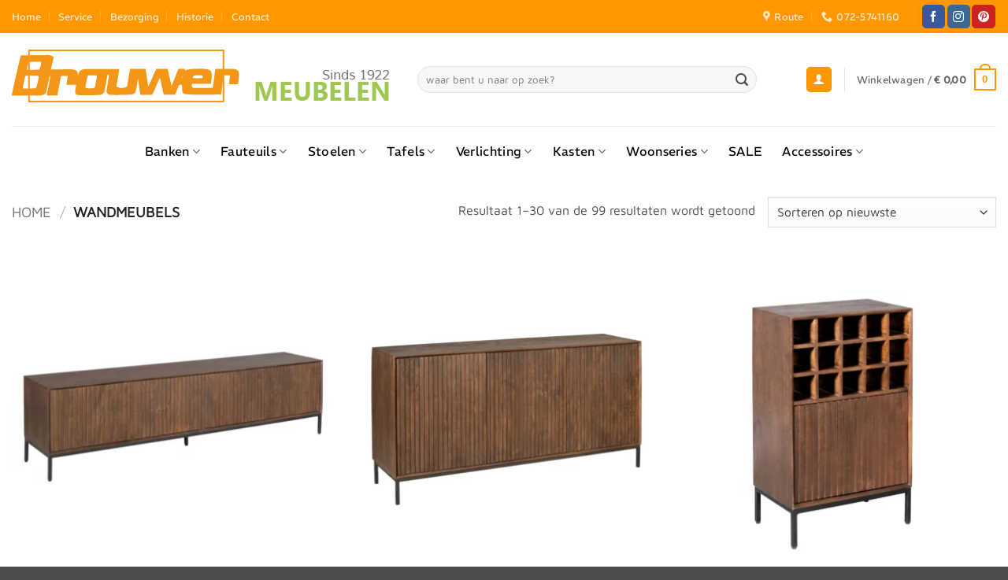

--- FILE ---
content_type: text/html; charset=UTF-8
request_url: https://www.brouwermeubelen.nl/product-categorie/wandmeubels/
body_size: 17509
content:
<!DOCTYPE html><html lang="nl-NL" prefix="og: https://ogp.me/ns#" class="loading-site no-js"><head><meta charset="UTF-8" /><link rel="profile" href="http://gmpg.org/xfn/11" /><link rel="pingback" href="https://www.brouwermeubelen.nl/xmlrpc.php" /> <script>(function(html){html.className = html.className.replace(/\bno-js\b/,'js')})(document.documentElement);</script> <meta name="viewport" content="width=device-width, initial-scale=1" /><link media="all" href="https://www.brouwermeubelen.nl/wp-content/cache/autoptimize/css/autoptimize_7a92017a0525bac63cc62eb9e5e12ca0.css" rel="stylesheet"><link media="screen" href="https://www.brouwermeubelen.nl/wp-content/cache/autoptimize/css/autoptimize_d5f6a96584ba0edfadb122671c5d1f7e.css" rel="stylesheet"><title>Wandmeubels Archieven &ndash; Brouwer Meubelen</title><link data-rocket-prefetch href="https://www.gstatic.com" rel="dns-prefetch"><link data-rocket-prefetch href="https://chimpstatic.com" rel="dns-prefetch"><link data-rocket-prefetch href="https://www.googletagmanager.com" rel="dns-prefetch"><link data-rocket-prefetch href="https://www.google.com" rel="dns-prefetch"><link rel="preload" data-rocket-preload as="image" href="https://www.brouwermeubelen.nl/wp-content/uploads/2025/10/TV-Meubel-Madison-210cm1-400x400.webp" imagesrcset="https://www.brouwermeubelen.nl/wp-content/uploads/2025/10/TV-Meubel-Madison-210cm1-400x400.webp 400w, https://www.brouwermeubelen.nl/wp-content/uploads/2025/10/TV-Meubel-Madison-210cm1-800x800.webp 800w, https://www.brouwermeubelen.nl/wp-content/uploads/2025/10/TV-Meubel-Madison-210cm1-768x768.webp 768w, https://www.brouwermeubelen.nl/wp-content/uploads/2025/10/TV-Meubel-Madison-210cm1-600x600.webp 600w, https://www.brouwermeubelen.nl/wp-content/uploads/2025/10/TV-Meubel-Madison-210cm1-100x100.webp 100w, https://www.brouwermeubelen.nl/wp-content/uploads/2025/10/TV-Meubel-Madison-210cm1.webp 1200w" imagesizes="(max-width: 400px) 100vw, 400px" fetchpriority="high"><meta name="robots" content="follow, index, max-snippet:-1, max-video-preview:-1, max-image-preview:large"/><link rel="canonical" href="https://www.brouwermeubelen.nl/product-categorie/wandmeubels/" /><link rel="next" href="https://www.brouwermeubelen.nl/product-categorie/wandmeubels/page/2/" /><meta property="og:locale" content="nl_NL" /><meta property="og:type" content="article" /><meta property="og:title" content="Wandmeubels Archieven &ndash; Brouwer Meubelen" /><meta property="og:url" content="https://www.brouwermeubelen.nl/product-categorie/wandmeubels/" /><meta property="og:site_name" content="Brouwer Meubelen &amp; Verlichting | Heerhugowaard" /><meta property="article:publisher" content="https://www.facebook.com/brouwermeubelen/?ref=br_rs" /><meta name="twitter:card" content="summary_large_image" /><meta name="twitter:title" content="Wandmeubels Archieven &ndash; Brouwer Meubelen" /><meta name="twitter:label1" content="Producten" /><meta name="twitter:data1" content="8" /> <script type="application/ld+json" class="rank-math-schema">{"@context":"https://schema.org","@graph":[{"@type":"Organization","@id":"https://www.brouwermeubelen.nl/#organization","name":"Meubelwinkel - Heerhugowaard","sameAs":["https://www.facebook.com/brouwermeubelen/?ref=br_rs","https://nl.pinterest.com/Brouwer_Meubelen/"]},{"@type":"WebSite","@id":"https://www.brouwermeubelen.nl/#website","url":"https://www.brouwermeubelen.nl","name":"Brouwer Meubelen &amp; Verlichting | Heerhugowaard","alternateName":"Brouwer Meubelen | Heerhugowaard","publisher":{"@id":"https://www.brouwermeubelen.nl/#organization"},"inLanguage":"nl-NL"},{"@type":"BreadcrumbList","@id":"https://www.brouwermeubelen.nl/product-categorie/wandmeubels/#breadcrumb","itemListElement":[{"@type":"ListItem","position":"1","item":{"@id":"https://www.brouwermeubelen.nl","name":"Home"}},{"@type":"ListItem","position":"2","item":{"@id":"https://www.brouwermeubelen.nl/product-categorie/wandmeubels/","name":"Wandmeubels"}}]},{"@type":"CollectionPage","@id":"https://www.brouwermeubelen.nl/product-categorie/wandmeubels/#webpage","url":"https://www.brouwermeubelen.nl/product-categorie/wandmeubels/","name":"Wandmeubels Archieven &ndash; Brouwer Meubelen","isPartOf":{"@id":"https://www.brouwermeubelen.nl/#website"},"inLanguage":"nl-NL","breadcrumb":{"@id":"https://www.brouwermeubelen.nl/product-categorie/wandmeubels/#breadcrumb"}}]}</script> <link rel='dns-prefetch' href='//www.google.com' /><link rel='dns-prefetch' href='//www.googletagmanager.com' /><link rel='prefetch' href='https://www.brouwermeubelen.nl/wp-content/themes/flatsome/assets/js/flatsome.js?ver=e2eddd6c228105dac048' /><link rel='prefetch' href='https://www.brouwermeubelen.nl/wp-content/themes/flatsome/assets/js/chunk.slider.js?ver=3.20.4' /><link rel='prefetch' href='https://www.brouwermeubelen.nl/wp-content/themes/flatsome/assets/js/chunk.popups.js?ver=3.20.4' /><link rel='prefetch' href='https://www.brouwermeubelen.nl/wp-content/themes/flatsome/assets/js/chunk.tooltips.js?ver=3.20.4' /><link rel='prefetch' href='https://www.brouwermeubelen.nl/wp-content/themes/flatsome/assets/js/woocommerce.js?ver=1c9be63d628ff7c3ff4c' /><link rel="alternate" type="application/rss+xml" title="Brouwer Meubelen &raquo; feed" href="https://www.brouwermeubelen.nl/feed/" /><link rel="alternate" type="application/rss+xml" title="Brouwer Meubelen &raquo; reacties feed" href="https://www.brouwermeubelen.nl/comments/feed/" /><link rel="alternate" type="application/rss+xml" title="Brouwer Meubelen &raquo; Wandmeubels Categorie feed" href="https://www.brouwermeubelen.nl/product-categorie/wandmeubels/feed/" /> <script type="text/javascript">window._nslDOMReady = (function () {
                const executedCallbacks = new Set();
            
                return function (callback) {
                    /**
                    * Third parties might dispatch DOMContentLoaded events, so we need to ensure that we only run our callback once!
                    */
                    if (executedCallbacks.has(callback)) return;
            
                    const wrappedCallback = function () {
                        if (executedCallbacks.has(callback)) return;
                        executedCallbacks.add(callback);
                        callback();
                    };
            
                    if (document.readyState === "complete" || document.readyState === "interactive") {
                        wrappedCallback();
                    } else {
                        document.addEventListener("DOMContentLoaded", wrappedCallback);
                    }
                };
            })();</script><script type="text/javascript" src="https://www.brouwermeubelen.nl/wp-includes/js/jquery/jquery.min.js?ver=3.7.1" id="jquery-core-js"></script> <script type="text/javascript" id="wc-add-to-cart-js-extra">var wc_add_to_cart_params = {"ajax_url":"/wp-admin/admin-ajax.php","wc_ajax_url":"/?wc-ajax=%%endpoint%%","i18n_view_cart":"Bekijk winkelwagen","cart_url":"https://www.brouwermeubelen.nl/cart/","is_cart":"","cart_redirect_after_add":"no"};
//# sourceURL=wc-add-to-cart-js-extra</script> 
 <script type="text/javascript" src="https://www.googletagmanager.com/gtag/js?id=GT-P3H3CW3" id="google_gtagjs-js" async></script> <script type="text/javascript" id="google_gtagjs-js-after">window.dataLayer = window.dataLayer || [];function gtag(){dataLayer.push(arguments);}
gtag("set","linker",{"domains":["www.brouwermeubelen.nl"]});
gtag("js", new Date());
gtag("set", "developer_id.dZTNiMT", true);
gtag("config", "GT-P3H3CW3");
//# sourceURL=google_gtagjs-js-after</script> <link rel="https://api.w.org/" href="https://www.brouwermeubelen.nl/wp-json/" /><link rel="alternate" title="JSON" type="application/json" href="https://www.brouwermeubelen.nl/wp-json/wp/v2/product_cat/79" /><link rel="EditURI" type="application/rsd+xml" title="RSD" href="https://www.brouwermeubelen.nl/xmlrpc.php?rsd" /><meta name="generator" content="WordPress 6.9" /><meta name="generator" content="Site Kit by Google 1.170.0" /> <noscript><style>.woocommerce-product-gallery{ opacity: 1 !important; }</style></noscript><link rel="icon" href="https://www.brouwermeubelen.nl/wp-content/uploads/2018/08/cropped-brouwerM_icon-32x32.png" sizes="32x32" /><link rel="icon" href="https://www.brouwermeubelen.nl/wp-content/uploads/2018/08/cropped-brouwerM_icon-192x192.png" sizes="192x192" /><link rel="apple-touch-icon" href="https://www.brouwermeubelen.nl/wp-content/uploads/2018/08/cropped-brouwerM_icon-180x180.png" /><meta name="msapplication-TileImage" content="https://www.brouwermeubelen.nl/wp-content/uploads/2018/08/cropped-brouwerM_icon-270x270.png" /><meta name="generator" content="WP Rocket 3.20.3" data-wpr-features="wpr_preconnect_external_domains wpr_oci wpr_desktop" /></head><body class="archive tax-product_cat term-wandmeubels term-79 wp-theme-flatsome wp-child-theme-flatsome-child theme-flatsome woocommerce woocommerce-page woocommerce-no-js lightbox nav-dropdown-has-arrow nav-dropdown-has-shadow nav-dropdown-has-border"> <a class="skip-link screen-reader-text" href="#main">Ga naar inhoud</a><div  id="wrapper"><header  id="header" class="header has-sticky sticky-jump"><div  class="header-wrapper"><div id="top-bar" class="header-top hide-for-sticky nav-dark"><div class="flex-row container"><div class="flex-col hide-for-medium flex-left"><ul class="nav nav-left medium-nav-center nav-small  nav-divided"><li id="menu-item-7564" class="menu-item menu-item-type-post_type menu-item-object-page menu-item-home menu-item-7564 menu-item-design-default"><a href="https://www.brouwermeubelen.nl/" class="nav-top-link">Home</a></li><li id="menu-item-481" class="menu-item menu-item-type-post_type menu-item-object-page menu-item-481 menu-item-design-default"><a href="https://www.brouwermeubelen.nl/service/" class="nav-top-link">Service</a></li><li id="menu-item-9839" class="menu-item menu-item-type-post_type menu-item-object-page menu-item-9839 menu-item-design-default"><a href="https://www.brouwermeubelen.nl/bezorging/" class="nav-top-link">Bezorging</a></li><li id="menu-item-921" class="menu-item menu-item-type-post_type menu-item-object-page menu-item-921 menu-item-design-default"><a href="https://www.brouwermeubelen.nl/historie/" class="nav-top-link">Historie</a></li><li id="menu-item-4404" class="menu-item menu-item-type-post_type menu-item-object-page menu-item-4404 menu-item-design-default"><a href="https://www.brouwermeubelen.nl/contact/" class="nav-top-link">Contact</a></li></ul></div><div class="flex-col hide-for-medium flex-center"><ul class="nav nav-center nav-small  nav-divided"></ul></div><div class="flex-col hide-for-medium flex-right"><ul class="nav top-bar-nav nav-right nav-small  nav-divided"><li class="header-contact-wrapper"><ul id="header-contact" class="nav medium-nav-center nav-divided nav-uppercase header-contact"><li> <a target="_blank" rel="noopener" href="https://maps.google.com/?q=G.Rietveldweg 3, 1703 DD Heerhugowaard" title="G.Rietveldweg 3, 1703 DD Heerhugowaard" class="tooltip"> <i class="icon-map-pin-fill" aria-hidden="true" style="font-size:14px;"></i> <span> Route </span> </a></li><li> <a href="tel:072-5741160" class="tooltip" title="072-5741160"> <i class="icon-phone" aria-hidden="true" style="font-size:14px;"></i> <span>072-5741160</span> </a></li></ul></li><li class="header-divider"></li><li class="html header-social-icons ml-0"><div class="social-icons follow-icons" ><a href="https://www.facebook.com/brouwermeubelen/" target="_blank" data-label="Facebook" class="icon primary button round tooltip facebook" title="Volg ons op Facebook" aria-label="Volg ons op Facebook" rel="noopener nofollow"><i class="icon-facebook" aria-hidden="true"></i></a><a href="https://www.instagram.com/brouwermeubelen/" target="_blank" data-label="Instagram" class="icon primary button round tooltip instagram" title="Volg ons op Instagram" aria-label="Volg ons op Instagram" rel="noopener nofollow"><i class="icon-instagram" aria-hidden="true"></i></a><a href="https://nl.pinterest.com/Brouwer_Meubelen/" data-label="Pinterest" target="_blank" class="icon primary button round tooltip pinterest" title="Volg ons op Pinterest" aria-label="Volg ons op Pinterest" rel="noopener nofollow"><i class="icon-pinterest" aria-hidden="true"></i></a></div></li></ul></div><div class="flex-col show-for-medium flex-grow"><ul class="nav nav-center nav-small mobile-nav  nav-divided"><li class="header-contact-wrapper"><ul id="header-contact" class="nav medium-nav-center nav-divided nav-uppercase header-contact"><li> <a target="_blank" rel="noopener" href="https://maps.google.com/?q=G.Rietveldweg 3, 1703 DD Heerhugowaard" title="G.Rietveldweg 3, 1703 DD Heerhugowaard" class="tooltip"> <i class="icon-map-pin-fill" aria-hidden="true" style="font-size:14px;"></i> <span> Route </span> </a></li><li> <a href="tel:072-5741160" class="tooltip" title="072-5741160"> <i class="icon-phone" aria-hidden="true" style="font-size:14px;"></i> <span>072-5741160</span> </a></li></ul></li></ul></div></div></div><div id="masthead" class="header-main "><div class="header-inner flex-row container logo-left medium-logo-center" role="navigation"><div id="logo" class="flex-col logo"> <a href="https://www.brouwermeubelen.nl/" title="Brouwer Meubelen - Woonwinkel Heerhugowaard" rel="home"> <img width="481" height="76" src="https://www.brouwermeubelen.nl/wp-content/uploads/2018/07/logo-website-header.png" class="header_logo header-logo" alt="Brouwer Meubelen"/><img  width="481" height="76" src="https://www.brouwermeubelen.nl/wp-content/uploads/2018/07/logo-website-header.png" class="header-logo-dark" alt="Brouwer Meubelen"/></a></div><div class="flex-col show-for-medium flex-left"><ul class="mobile-nav nav nav-left "><li class="cart-item has-icon"> <a href="https://www.brouwermeubelen.nl/cart/" class="header-cart-link nav-top-link is-small off-canvas-toggle" title="Winkelwagen" aria-label="Bekijk winkelwagen" aria-expanded="false" aria-haspopup="dialog" role="button" data-open="#cart-popup" data-class="off-canvas-cart" data-pos="right" aria-controls="cart-popup" data-flatsome-role-button> <span class="cart-icon image-icon"> <strong>0</strong> </span> </a><div id="cart-popup" class="mfp-hide"><div class="cart-popup-inner inner-padding cart-popup-inner--sticky"><div class="cart-popup-title text-center"> <span class="heading-font uppercase">Winkelwagen</span><div class="is-divider"></div></div><div class="widget_shopping_cart"><div class="widget_shopping_cart_content"><div class="ux-mini-cart-empty flex flex-row-col text-center pt pb"><div class="ux-mini-cart-empty-icon"> <svg aria-hidden="true" xmlns="http://www.w3.org/2000/svg" viewBox="0 0 17 19" style="opacity:.1;height:80px;"> <path d="M8.5 0C6.7 0 5.3 1.2 5.3 2.7v2H2.1c-.3 0-.6.3-.7.7L0 18.2c0 .4.2.8.6.8h15.7c.4 0 .7-.3.7-.7v-.1L15.6 5.4c0-.3-.3-.6-.7-.6h-3.2v-2c0-1.6-1.4-2.8-3.2-2.8zM6.7 2.7c0-.8.8-1.4 1.8-1.4s1.8.6 1.8 1.4v2H6.7v-2zm7.5 3.4 1.3 11.5h-14L2.8 6.1h2.5v1.4c0 .4.3.7.7.7.4 0 .7-.3.7-.7V6.1h3.5v1.4c0 .4.3.7.7.7s.7-.3.7-.7V6.1h2.6z" fill-rule="evenodd" clip-rule="evenodd" fill="currentColor"></path> </svg></div><p class="woocommerce-mini-cart__empty-message empty">Geen producten in de winkelwagen.</p><p class="return-to-shop"> <a class="button primary wc-backward" href="https://www.brouwermeubelen.nl/shop/"> Terug naar winkel </a></p></div></div></div></div></div></li></ul></div><div class="flex-col hide-for-medium flex-left
 flex-grow"><ul class="header-nav header-nav-main nav nav-left  nav-uppercase" ><li class="header-search-form search-form html relative has-icon"><div class="header-search-form-wrapper"><div class="searchform-wrapper ux-search-box relative form-flat is-normal"><form role="search" method="get" class="searchform" action="https://www.brouwermeubelen.nl/"><div class="flex-row relative"><div class="flex-col flex-grow"> <label class="screen-reader-text" for="woocommerce-product-search-field-0">Zoeken naar:</label> <input type="search" id="woocommerce-product-search-field-0" class="search-field mb-0" placeholder="waar bent u naar op zoek?" value="" name="s" /> <input type="hidden" name="post_type" value="product" /></div><div class="flex-col"> <button type="submit" value="Zoeken" class="ux-search-submit submit-button secondary button  icon mb-0" aria-label="Verzenden"> <i class="icon-search" aria-hidden="true"></i> </button></div></div><div class="live-search-results text-left z-top"></div></form></div></div></li></ul></div><div class="flex-col hide-for-medium flex-right"><ul class="header-nav header-nav-main nav nav-right  nav-uppercase"><li class="account-item has-icon"><div class="header-button"> <a href="https://www.brouwermeubelen.nl/my-account/" class="nav-top-link nav-top-not-logged-in icon primary button round is-small icon primary button round is-small" title="Login" role="button" data-open="#login-form-popup" aria-label="Login" aria-controls="login-form-popup" aria-expanded="false" aria-haspopup="dialog" data-flatsome-role-button> <i class="icon-user" aria-hidden="true"></i> </a></div></li><li class="header-divider"></li><li class="cart-item has-icon has-dropdown"> <a href="https://www.brouwermeubelen.nl/cart/" class="header-cart-link nav-top-link is-small" title="Winkelwagen" aria-label="Bekijk winkelwagen" aria-expanded="false" aria-haspopup="true" role="button" data-flatsome-role-button> <span class="header-cart-title"> Winkelwagen   / <span class="cart-price"><span class="woocommerce-Price-amount amount"><bdi><span class="woocommerce-Price-currencySymbol">&euro;</span>&nbsp;0,00</bdi></span></span> </span> <span class="cart-icon image-icon"> <strong>0</strong> </span> </a><ul class="nav-dropdown nav-dropdown-bold"><li class="html widget_shopping_cart"><div class="widget_shopping_cart_content"><div class="ux-mini-cart-empty flex flex-row-col text-center pt pb"><div class="ux-mini-cart-empty-icon"> <svg aria-hidden="true" xmlns="http://www.w3.org/2000/svg" viewBox="0 0 17 19" style="opacity:.1;height:80px;"> <path d="M8.5 0C6.7 0 5.3 1.2 5.3 2.7v2H2.1c-.3 0-.6.3-.7.7L0 18.2c0 .4.2.8.6.8h15.7c.4 0 .7-.3.7-.7v-.1L15.6 5.4c0-.3-.3-.6-.7-.6h-3.2v-2c0-1.6-1.4-2.8-3.2-2.8zM6.7 2.7c0-.8.8-1.4 1.8-1.4s1.8.6 1.8 1.4v2H6.7v-2zm7.5 3.4 1.3 11.5h-14L2.8 6.1h2.5v1.4c0 .4.3.7.7.7.4 0 .7-.3.7-.7V6.1h3.5v1.4c0 .4.3.7.7.7s.7-.3.7-.7V6.1h2.6z" fill-rule="evenodd" clip-rule="evenodd" fill="currentColor"></path> </svg></div><p class="woocommerce-mini-cart__empty-message empty">Geen producten in de winkelwagen.</p><p class="return-to-shop"> <a class="button primary wc-backward" href="https://www.brouwermeubelen.nl/shop/"> Terug naar winkel </a></p></div></div></li></ul></li></ul></div><div class="flex-col show-for-medium flex-right"><ul class="mobile-nav nav nav-right "><li class="nav-icon has-icon"><div class="header-button"> <a href="#" class="icon primary button round is-small" data-open="#main-menu" data-pos="left" data-bg="main-menu-overlay" role="button" aria-label="Menu" aria-controls="main-menu" aria-expanded="false" aria-haspopup="dialog" data-flatsome-role-button> <i class="icon-menu" aria-hidden="true"></i> <span class="menu-title uppercase hide-for-small">Menu</span> </a></div></li></ul></div></div><div class="container"><div class="top-divider full-width"></div></div></div><div id="wide-nav" class="header-bottom wide-nav nav-dark flex-has-center hide-for-medium"><div class="flex-row container"><div class="flex-col hide-for-medium flex-center"><ul class="nav header-nav header-bottom-nav nav-center  nav-line-grow nav-size-large nav-spacing-xlarge nav-uppercase"><li id="menu-item-373" class="menu-item menu-item-type-post_type menu-item-object-page menu-item-has-children menu-item-373 menu-item-design-default has-dropdown"><a href="https://www.brouwermeubelen.nl/banken/" class="nav-top-link" aria-expanded="false" aria-haspopup="menu">Banken<i class="icon-angle-down" aria-hidden="true"></i></a><ul class="sub-menu nav-dropdown nav-dropdown-bold"><li id="menu-item-391" class="menu-item menu-item-type-post_type menu-item-object-page menu-item-391"><a href="https://www.brouwermeubelen.nl/banken/bankstellen/">Bankstellen</a></li><li id="menu-item-410" class="menu-item menu-item-type-post_type menu-item-object-page menu-item-410"><a href="https://www.brouwermeubelen.nl/banken/hoekbanken/">Hoekbanken</a></li><li id="menu-item-2747" class="menu-item menu-item-type-post_type menu-item-object-page menu-item-2747"><a href="https://www.brouwermeubelen.nl/banken/relaxbanken/">Relaxbanken</a></li><li id="menu-item-4512" class="menu-item menu-item-type-post_type menu-item-object-page menu-item-4512"><a href="https://www.brouwermeubelen.nl/banken/hockers/">Hockers</a></li></ul></li><li id="menu-item-433" class="menu-item menu-item-type-post_type menu-item-object-page menu-item-has-children menu-item-433 menu-item-design-default has-dropdown"><a href="https://www.brouwermeubelen.nl/fauteuils/" class="nav-top-link" aria-expanded="false" aria-haspopup="menu">Fauteuils<i class="icon-angle-down" aria-hidden="true"></i></a><ul class="sub-menu nav-dropdown nav-dropdown-bold"><li id="menu-item-903" class="menu-item menu-item-type-post_type menu-item-object-page menu-item-903"><a href="https://www.brouwermeubelen.nl/fauteuils/fauteuil/">Fauteuils</a></li><li id="menu-item-435" class="menu-item menu-item-type-post_type menu-item-object-page menu-item-435"><a href="https://www.brouwermeubelen.nl/fauteuils/relaxfauteuils/">Relaxfauteuils</a></li><li id="menu-item-20171" class="menu-item menu-item-type-post_type menu-item-object-page menu-item-20171"><a href="https://www.brouwermeubelen.nl/fauteuils/sta-op-stoelen/">Sta-op stoelen</a></li></ul></li><li id="menu-item-442" class="menu-item menu-item-type-post_type menu-item-object-page menu-item-has-children menu-item-442 menu-item-design-default has-dropdown"><a href="https://www.brouwermeubelen.nl/stoelen/" class="nav-top-link" aria-expanded="false" aria-haspopup="menu">Stoelen<i class="icon-angle-down" aria-hidden="true"></i></a><ul class="sub-menu nav-dropdown nav-dropdown-bold"><li id="menu-item-2594" class="menu-item menu-item-type-post_type menu-item-object-page menu-item-2594"><a href="https://www.brouwermeubelen.nl/stoelen/alle-stoelen/">Alle stoelen</a></li><li id="menu-item-443" class="menu-item menu-item-type-post_type menu-item-object-page menu-item-443"><a href="https://www.brouwermeubelen.nl/stoelen/eetkamerstoelen/">Eetstoelen</a></li><li id="menu-item-444" class="menu-item menu-item-type-post_type menu-item-object-page menu-item-444"><a href="https://www.brouwermeubelen.nl/stoelen/armstoelen/">Armstoelen</a></li></ul></li><li id="menu-item-463" class="menu-item menu-item-type-post_type menu-item-object-page menu-item-has-children menu-item-463 menu-item-design-default has-dropdown"><a href="https://www.brouwermeubelen.nl/tafels/" class="nav-top-link" aria-expanded="false" aria-haspopup="menu">Tafels<i class="icon-angle-down" aria-hidden="true"></i></a><ul class="sub-menu nav-dropdown nav-dropdown-bold"><li id="menu-item-465" class="menu-item menu-item-type-post_type menu-item-object-page menu-item-465"><a href="https://www.brouwermeubelen.nl/tafels/eettafels/">Eettafels</a></li><li id="menu-item-464" class="menu-item menu-item-type-post_type menu-item-object-page menu-item-464"><a href="https://www.brouwermeubelen.nl/tafels/salontafels/">Salontafels</a></li><li id="menu-item-28281" class="menu-item menu-item-type-post_type menu-item-object-page menu-item-28281"><a href="https://www.brouwermeubelen.nl/verlengtafels/">Uitschuiftafels</a></li><li id="menu-item-4514" class="menu-item menu-item-type-post_type menu-item-object-page menu-item-4514"><a href="https://www.brouwermeubelen.nl/tafels/sidetables/">Sidetables</a></li><li id="menu-item-496" class="menu-item menu-item-type-post_type menu-item-object-page menu-item-496"><a href="https://www.brouwermeubelen.nl/tafels/bijzettafels/">Bijzettafels</a></li></ul></li><li id="menu-item-480" class="menu-item menu-item-type-post_type menu-item-object-page menu-item-has-children menu-item-480 menu-item-design-default has-dropdown"><a href="https://www.brouwermeubelen.nl/verlichting/" class="nav-top-link" aria-expanded="false" aria-haspopup="menu">Verlichting<i class="icon-angle-down" aria-hidden="true"></i></a><ul class="sub-menu nav-dropdown nav-dropdown-bold"><li id="menu-item-484" class="menu-item menu-item-type-post_type menu-item-object-page menu-item-484"><a href="https://www.brouwermeubelen.nl/verlichting/hanglampen/">Hanglampen</a></li><li id="menu-item-483" class="menu-item menu-item-type-post_type menu-item-object-page menu-item-483"><a href="https://www.brouwermeubelen.nl/verlichting/vloerlampen/">Vloerlampen</a></li><li id="menu-item-1224" class="menu-item menu-item-type-post_type menu-item-object-page menu-item-1224"><a href="https://www.brouwermeubelen.nl/verlichting/tafellampen/">Tafellampen</a></li><li id="menu-item-3055" class="menu-item menu-item-type-post_type menu-item-object-page menu-item-3055"><a href="https://www.brouwermeubelen.nl/verlichting/wandlampen/">Wandlampen</a></li><li id="menu-item-20858" class="menu-item menu-item-type-post_type menu-item-object-page menu-item-20858"><a href="https://www.brouwermeubelen.nl/plafondlampen/">Plafondlampen</a></li><li id="menu-item-7366" class="menu-item menu-item-type-post_type menu-item-object-page menu-item-7366"><a href="https://www.brouwermeubelen.nl/verlichting/verlichting-series/">Series</a></li><li id="menu-item-20784" class="label-sale menu-item menu-item-type-post_type menu-item-object-page menu-item-20784"><a href="https://www.brouwermeubelen.nl/verlichting/lampen-sale/">Lampen SALE</a></li></ul></li><li id="menu-item-459" class="menu-item menu-item-type-post_type menu-item-object-page menu-item-has-children menu-item-459 menu-item-design-default has-dropdown"><a href="https://www.brouwermeubelen.nl/wandmeubels/" class="nav-top-link" aria-expanded="false" aria-haspopup="menu">Kasten<i class="icon-angle-down" aria-hidden="true"></i></a><ul class="sub-menu nav-dropdown nav-dropdown-bold"><li id="menu-item-461" class="menu-item menu-item-type-post_type menu-item-object-page menu-item-461"><a href="https://www.brouwermeubelen.nl/wandmeubels/kasten/">Kasten</a></li><li id="menu-item-462" class="menu-item menu-item-type-post_type menu-item-object-page menu-item-462"><a href="https://www.brouwermeubelen.nl/wandmeubels/dressoirs/">Dressoirs</a></li><li id="menu-item-460" class="menu-item menu-item-type-post_type menu-item-object-page menu-item-460"><a href="https://www.brouwermeubelen.nl/wandmeubels/tv-meubels/">TV-Meubels</a></li><li id="menu-item-490" class="menu-item menu-item-type-post_type menu-item-object-page menu-item-490"><a href="https://www.brouwermeubelen.nl/woonkamers/">Woonkamers</a></li></ul></li><li id="menu-item-7554" class="menu-item menu-item-type-post_type menu-item-object-page menu-item-has-children menu-item-7554 menu-item-design-default has-dropdown"><a href="https://www.brouwermeubelen.nl/woonkamers/" class="nav-top-link" aria-expanded="false" aria-haspopup="menu">Woonseries<i class="icon-angle-down" aria-hidden="true"></i></a><ul class="sub-menu nav-dropdown nav-dropdown-bold"><li id="menu-item-16201" class="menu-item menu-item-type-post_type menu-item-object-page menu-item-16201"><a href="https://www.brouwermeubelen.nl/woonkamers/basto/">Basto</a></li><li id="menu-item-7556" class="menu-item menu-item-type-post_type menu-item-object-page menu-item-7556"><a href="https://www.brouwermeubelen.nl/woonkamers/dublin/">Dublin</a></li><li id="menu-item-7562" class="menu-item menu-item-type-post_type menu-item-object-page menu-item-7562"><a href="https://www.brouwermeubelen.nl/woonkamers/bresso/">Bresso</a></li><li id="menu-item-7557" class="menu-item menu-item-type-post_type menu-item-object-page menu-item-7557"><a href="https://www.brouwermeubelen.nl/woonkamers/felino/">Felino</a></li><li id="menu-item-7559" class="menu-item menu-item-type-post_type menu-item-object-page menu-item-7559"><a href="https://www.brouwermeubelen.nl/woonkamers/gent/">Gent</a></li><li id="menu-item-24846" class="menu-item menu-item-type-post_type menu-item-object-page menu-item-24846"><a href="https://www.brouwermeubelen.nl/rich/">Rich</a></li><li id="menu-item-16202" class="menu-item menu-item-type-post_type menu-item-object-page menu-item-16202"><a href="https://www.brouwermeubelen.nl/samso/">Samso</a></li><li id="menu-item-24845" class="menu-item menu-item-type-post_type menu-item-object-page menu-item-24845"><a href="https://www.brouwermeubelen.nl/taviano/">Taviano</a></li><li id="menu-item-9779" class="menu-item menu-item-type-post_type menu-item-object-page menu-item-9779"><a href="https://www.brouwermeubelen.nl/viola/">Viola</a></li><li id="menu-item-7563" class="menu-item menu-item-type-post_type menu-item-object-page menu-item-7563"><a href="https://www.brouwermeubelen.nl/woonkamers/">Alle woonseries</a></li></ul></li><li id="menu-item-322" class="menu-item menu-item-type-post_type menu-item-object-page menu-item-322 menu-item-design-default"><a href="https://www.brouwermeubelen.nl/opruiming/" class="nav-top-link">SALE</a></li><li id="menu-item-7553" class="menu-item menu-item-type-custom menu-item-object-custom menu-item-has-children menu-item-7553 menu-item-design-default has-dropdown"><a href="#" class="nav-top-link" aria-expanded="false" aria-haspopup="menu">Accessoires<i class="icon-angle-down" aria-hidden="true"></i></a><ul class="sub-menu nav-dropdown nav-dropdown-bold"><li id="menu-item-2991" class="menu-item menu-item-type-post_type menu-item-object-page menu-item-2991"><a href="https://www.brouwermeubelen.nl/schilderijen/">Schilderijen</a></li><li id="menu-item-7555" class="menu-item menu-item-type-post_type menu-item-object-page menu-item-7555"><a href="https://www.brouwermeubelen.nl/vloerkleden/">Vloerkleden</a></li><li id="menu-item-7901" class="menu-item menu-item-type-post_type menu-item-object-page menu-item-7901"><a href="https://www.brouwermeubelen.nl/verlichting/">Verlichting</a></li></ul></li></ul></div></div></div><div class="header-bg-container fill"><div class="header-bg-image fill"></div><div class="header-bg-color fill"></div></div></div></header><div  class="shop-page-title category-page-title page-title "><div  class="page-title-inner flex-row  medium-flex-wrap container"><div class="flex-col flex-grow medium-text-center"><div class="is-large"><nav class="woocommerce-breadcrumb breadcrumbs uppercase" aria-label="Breadcrumb"><a href="https://www.brouwermeubelen.nl">Home</a> <span class="divider">&#47;</span> Wandmeubels</nav></div></div><div class="flex-col medium-text-center"><p class="woocommerce-result-count hide-for-medium" role="alert" aria-relevant="all" data-is-sorted-by="true"> Resultaat 1–30 van de 99 resultaten wordt getoond<span class="screen-reader-text">Gesorteerd op nieuwste</span></p><form class="woocommerce-ordering" method="get"> <select
 name="orderby"
 class="orderby"
 aria-label="Winkelbestelling"
 ><option value="popularity" >Sorteer op populariteit</option><option value="rating" >Op gemiddelde waardering sorteren</option><option value="date"  selected='selected'>Sorteren op nieuwste</option><option value="price" >Sorteer op prijs: laag naar hoog</option><option value="price-desc" >Sorteer op prijs: hoog naar laag</option> </select> <input type="hidden" name="paged" value="1" /></form></div></div></div><main  id="main" class=""><div  class="row category-page-row"><div class="col large-12"><div class="shop-container"><div  class="woocommerce-notices-wrapper"></div><div class="products row row-small large-columns-3 medium-columns-2 small-columns-2 has-equal-box-heights equalize-box"><div class="product-small col has-hover product type-product post-28190 status-publish first instock product_cat-madison-brown product_cat-tv-meubels has-post-thumbnail shipping-taxable purchasable product-type-simple"><div class="col-inner"><div class="badge-container absolute left top z-1"></div><div class="product-small box "><div class="box-image"><div class="image-none"> <a href="https://www.brouwermeubelen.nl/product/tv-meubel-madison-210/"> <img width="400" height="400" src="https://www.brouwermeubelen.nl/wp-content/uploads/2025/10/TV-Meubel-Madison-210cm1-400x400.webp" class="attachment-woocommerce_thumbnail size-woocommerce_thumbnail" alt="TV-Meubel Madison 210" decoding="async" fetchpriority="high" srcset="https://www.brouwermeubelen.nl/wp-content/uploads/2025/10/TV-Meubel-Madison-210cm1-400x400.webp 400w, https://www.brouwermeubelen.nl/wp-content/uploads/2025/10/TV-Meubel-Madison-210cm1-800x800.webp 800w, https://www.brouwermeubelen.nl/wp-content/uploads/2025/10/TV-Meubel-Madison-210cm1-768x768.webp 768w, https://www.brouwermeubelen.nl/wp-content/uploads/2025/10/TV-Meubel-Madison-210cm1-600x600.webp 600w, https://www.brouwermeubelen.nl/wp-content/uploads/2025/10/TV-Meubel-Madison-210cm1-100x100.webp 100w, https://www.brouwermeubelen.nl/wp-content/uploads/2025/10/TV-Meubel-Madison-210cm1.webp 1200w" sizes="(max-width: 400px) 100vw, 400px" /> </a></div><div class="image-tools is-small top right show-on-hover"></div><div class="image-tools is-small hide-for-small bottom left show-on-hover"></div><div class="image-tools grid-tools text-center hide-for-small bottom hover-slide-in show-on-hover"></div></div><div class="box-text box-text-products text-center grid-style-2"><div class="title-wrapper"><p class="name product-title woocommerce-loop-product__title"><a href="https://www.brouwermeubelen.nl/product/tv-meubel-madison-210/" class="woocommerce-LoopProduct-link woocommerce-loop-product__link">TV-Meubel Madison 210</a></p><div class="asp-psw-product-subttile-loop"> Brown | 4 deuren</div></div><div class="price-wrapper"> <span class="price"><span class="woocommerce-Price-amount amount"><bdi><span class="woocommerce-Price-currencySymbol">&euro;</span>&nbsp;699,00</bdi></span></span></div></div></div></div></div><div class="product-small col has-hover product type-product post-28178 status-publish instock product_cat-dressoirs product_cat-madison-brown has-post-thumbnail shipping-taxable purchasable product-type-simple"><div class="col-inner"><div class="badge-container absolute left top z-1"></div><div class="product-small box "><div class="box-image"><div class="image-none"> <a href="https://www.brouwermeubelen.nl/product/dressoir-madison-165/"> <img width="400" height="400" src="https://www.brouwermeubelen.nl/wp-content/uploads/2025/10/Dressoir-Madison-165-cm-400x400.webp" class="attachment-woocommerce_thumbnail size-woocommerce_thumbnail" alt="Dressoir Madison 165" decoding="async" srcset="https://www.brouwermeubelen.nl/wp-content/uploads/2025/10/Dressoir-Madison-165-cm-400x400.webp 400w, https://www.brouwermeubelen.nl/wp-content/uploads/2025/10/Dressoir-Madison-165-cm-800x800.webp 800w, https://www.brouwermeubelen.nl/wp-content/uploads/2025/10/Dressoir-Madison-165-cm-768x768.webp 768w, https://www.brouwermeubelen.nl/wp-content/uploads/2025/10/Dressoir-Madison-165-cm-600x600.webp 600w, https://www.brouwermeubelen.nl/wp-content/uploads/2025/10/Dressoir-Madison-165-cm-100x100.webp 100w, https://www.brouwermeubelen.nl/wp-content/uploads/2025/10/Dressoir-Madison-165-cm.webp 1200w" sizes="(max-width: 400px) 100vw, 400px" /> </a></div><div class="image-tools is-small top right show-on-hover"></div><div class="image-tools is-small hide-for-small bottom left show-on-hover"></div><div class="image-tools grid-tools text-center hide-for-small bottom hover-slide-in show-on-hover"></div></div><div class="box-text box-text-products text-center grid-style-2"><div class="title-wrapper"><p class="name product-title woocommerce-loop-product__title"><a href="https://www.brouwermeubelen.nl/product/dressoir-madison-165/" class="woocommerce-LoopProduct-link woocommerce-loop-product__link">Dressoir Madison 165</a></p><div class="asp-psw-product-subttile-loop"> <span style="font-size: 95%">Brown | 3 Deuren</span></div></div><div class="price-wrapper"> <span class="price"><span class="woocommerce-Price-amount amount"><bdi><span class="woocommerce-Price-currencySymbol">&euro;</span>&nbsp;869,00</bdi></span></span></div></div></div></div></div><div class="product-small col has-hover product type-product post-28172 status-publish last instock product_cat-kasten product_cat-madison-brown has-post-thumbnail shipping-taxable purchasable product-type-simple"><div class="col-inner"><div class="badge-container absolute left top z-1"></div><div class="product-small box "><div class="box-image"><div class="image-none"> <a href="https://www.brouwermeubelen.nl/product/wijnkast-madison-brown/"> <img width="400" height="400" src="https://www.brouwermeubelen.nl/wp-content/uploads/2025/10/Wijnkast-Madison-Brown-400x400.webp" class="attachment-woocommerce_thumbnail size-woocommerce_thumbnail" alt="Wijnkast Madison Brown" decoding="async" srcset="https://www.brouwermeubelen.nl/wp-content/uploads/2025/10/Wijnkast-Madison-Brown-400x400.webp 400w, https://www.brouwermeubelen.nl/wp-content/uploads/2025/10/Wijnkast-Madison-Brown-800x800.webp 800w, https://www.brouwermeubelen.nl/wp-content/uploads/2025/10/Wijnkast-Madison-Brown-768x768.webp 768w, https://www.brouwermeubelen.nl/wp-content/uploads/2025/10/Wijnkast-Madison-Brown-600x600.webp 600w, https://www.brouwermeubelen.nl/wp-content/uploads/2025/10/Wijnkast-Madison-Brown-100x100.webp 100w, https://www.brouwermeubelen.nl/wp-content/uploads/2025/10/Wijnkast-Madison-Brown.webp 1200w" sizes="(max-width: 400px) 100vw, 400px" /> </a></div><div class="image-tools is-small top right show-on-hover"></div><div class="image-tools is-small hide-for-small bottom left show-on-hover"></div><div class="image-tools grid-tools text-center hide-for-small bottom hover-slide-in show-on-hover"></div></div><div class="box-text box-text-products text-center grid-style-2"><div class="title-wrapper"><p class="name product-title woocommerce-loop-product__title"><a href="https://www.brouwermeubelen.nl/product/wijnkast-madison-brown/" class="woocommerce-LoopProduct-link woocommerce-loop-product__link">Wijnkast Madison Brown</a></p><div class="asp-psw-product-subttile-loop"> 15 vakken | 55 cm</div></div><div class="price-wrapper"> <span class="price"><span class="woocommerce-Price-amount amount"><bdi><span class="woocommerce-Price-currencySymbol">&euro;</span>&nbsp;329,00</bdi></span></span></div></div></div></div></div><div class="product-small col has-hover product type-product post-28163 status-publish first instock product_cat-madison-brown product_cat-tv-meubels has-post-thumbnail shipping-taxable purchasable product-type-simple"><div class="col-inner"><div class="badge-container absolute left top z-1"></div><div class="product-small box "><div class="box-image"><div class="image-none"> <a href="https://www.brouwermeubelen.nl/product/tv-meubel-madison-brown/"> <img width="400" height="400" src="https://www.brouwermeubelen.nl/wp-content/uploads/2025/10/TV-Meubel-Madison-165-cm-4-400x400.webp" class="attachment-woocommerce_thumbnail size-woocommerce_thumbnail" alt="tv-meubel 165 cm madison brown lattenpatroon starfurn" decoding="async" loading="lazy" srcset="https://www.brouwermeubelen.nl/wp-content/uploads/2025/10/TV-Meubel-Madison-165-cm-4-400x400.webp 400w, https://www.brouwermeubelen.nl/wp-content/uploads/2025/10/TV-Meubel-Madison-165-cm-4-800x800.webp 800w, https://www.brouwermeubelen.nl/wp-content/uploads/2025/10/TV-Meubel-Madison-165-cm-4-768x768.webp 768w, https://www.brouwermeubelen.nl/wp-content/uploads/2025/10/TV-Meubel-Madison-165-cm-4-600x600.webp 600w, https://www.brouwermeubelen.nl/wp-content/uploads/2025/10/TV-Meubel-Madison-165-cm-4-100x100.webp 100w, https://www.brouwermeubelen.nl/wp-content/uploads/2025/10/TV-Meubel-Madison-165-cm-4.webp 1200w" sizes="auto, (max-width: 400px) 100vw, 400px" /> </a></div><div class="image-tools is-small top right show-on-hover"></div><div class="image-tools is-small hide-for-small bottom left show-on-hover"></div><div class="image-tools grid-tools text-center hide-for-small bottom hover-slide-in show-on-hover"></div></div><div class="box-text box-text-products text-center grid-style-2"><div class="title-wrapper"><p class="name product-title woocommerce-loop-product__title"><a href="https://www.brouwermeubelen.nl/product/tv-meubel-madison-brown/" class="woocommerce-LoopProduct-link woocommerce-loop-product__link">TV-Meubel Madison Brown</a></p><div class="asp-psw-product-subttile-loop"> 165 cm</div></div><div class="price-wrapper"> <span class="price"><span class="woocommerce-Price-amount amount"><bdi><span class="woocommerce-Price-currencySymbol">&euro;</span>&nbsp;599,00</bdi></span></span></div></div></div></div></div><div class="product-small col has-hover product type-product post-28157 status-publish instock product_cat-kasten product_cat-madison-brown has-post-thumbnail shipping-taxable purchasable product-type-simple"><div class="col-inner"><div class="badge-container absolute left top z-1"></div><div class="product-small box "><div class="box-image"><div class="image-none"> <a href="https://www.brouwermeubelen.nl/product/bergkast-madison-brown-xl/"> <img width="400" height="400" src="https://www.brouwermeubelen.nl/wp-content/uploads/2025/10/Bergkast-XL-Madison1-400x400.webp" class="attachment-woocommerce_thumbnail size-woocommerce_thumbnail" alt="Bergkast Madison Brown" decoding="async" loading="lazy" srcset="https://www.brouwermeubelen.nl/wp-content/uploads/2025/10/Bergkast-XL-Madison1-400x400.webp 400w, https://www.brouwermeubelen.nl/wp-content/uploads/2025/10/Bergkast-XL-Madison1-800x800.webp 800w, https://www.brouwermeubelen.nl/wp-content/uploads/2025/10/Bergkast-XL-Madison1-768x768.webp 768w, https://www.brouwermeubelen.nl/wp-content/uploads/2025/10/Bergkast-XL-Madison1-600x600.webp 600w, https://www.brouwermeubelen.nl/wp-content/uploads/2025/10/Bergkast-XL-Madison1-100x100.webp 100w, https://www.brouwermeubelen.nl/wp-content/uploads/2025/10/Bergkast-XL-Madison1.webp 1200w" sizes="auto, (max-width: 400px) 100vw, 400px" /> </a></div><div class="image-tools is-small top right show-on-hover"></div><div class="image-tools is-small hide-for-small bottom left show-on-hover"></div><div class="image-tools grid-tools text-center hide-for-small bottom hover-slide-in show-on-hover"></div></div><div class="box-text box-text-products text-center grid-style-2"><div class="title-wrapper"><p class="name product-title woocommerce-loop-product__title"><a href="https://www.brouwermeubelen.nl/product/bergkast-madison-brown-xl/" class="woocommerce-LoopProduct-link woocommerce-loop-product__link">Bergkast Madison Brown</a></p><div class="asp-psw-product-subttile-loop"> XL | 135 cm</div></div><div class="price-wrapper"> <span class="price"><span class="woocommerce-Price-amount amount"><bdi><span class="woocommerce-Price-currencySymbol">&euro;</span>&nbsp;1.349,00</bdi></span></span></div></div></div></div></div><div class="product-small col has-hover product type-product post-28078 status-publish last instock product_cat-dressoirs product_cat-madison-brown has-post-thumbnail shipping-taxable purchasable product-type-simple"><div class="col-inner"><div class="badge-container absolute left top z-1"></div><div class="product-small box "><div class="box-image"><div class="image-none"> <a href="https://www.brouwermeubelen.nl/product/dressoir-madison-brown/"> <img width="400" height="400" src="https://www.brouwermeubelen.nl/wp-content/uploads/2025/10/Dressoir-Madison-210-3-400x400.webp" class="attachment-woocommerce_thumbnail size-woocommerce_thumbnail" alt="dressoir madison brown starfurn lattenpatroon" decoding="async" loading="lazy" srcset="https://www.brouwermeubelen.nl/wp-content/uploads/2025/10/Dressoir-Madison-210-3-400x400.webp 400w, https://www.brouwermeubelen.nl/wp-content/uploads/2025/10/Dressoir-Madison-210-3-800x800.webp 800w, https://www.brouwermeubelen.nl/wp-content/uploads/2025/10/Dressoir-Madison-210-3-768x768.webp 768w, https://www.brouwermeubelen.nl/wp-content/uploads/2025/10/Dressoir-Madison-210-3-600x600.webp 600w, https://www.brouwermeubelen.nl/wp-content/uploads/2025/10/Dressoir-Madison-210-3-100x100.webp 100w, https://www.brouwermeubelen.nl/wp-content/uploads/2025/10/Dressoir-Madison-210-3.webp 1200w" sizes="auto, (max-width: 400px) 100vw, 400px" /> </a></div><div class="image-tools is-small top right show-on-hover"></div><div class="image-tools is-small hide-for-small bottom left show-on-hover"></div><div class="image-tools grid-tools text-center hide-for-small bottom hover-slide-in show-on-hover"></div></div><div class="box-text box-text-products text-center grid-style-2"><div class="title-wrapper"><p class="name product-title woocommerce-loop-product__title"><a href="https://www.brouwermeubelen.nl/product/dressoir-madison-brown/" class="woocommerce-LoopProduct-link woocommerce-loop-product__link">Dressoir Madison Brown</a></p><div class="asp-psw-product-subttile-loop"> 210 cm</div></div><div class="price-wrapper"> <span class="price"><span class="woocommerce-Price-amount amount"><bdi><span class="woocommerce-Price-currencySymbol">&euro;</span>&nbsp;1.049,00</bdi></span></span></div></div></div></div></div><div class="product-small col has-hover product type-product post-28071 status-publish first instock product_cat-kasten product_cat-madison-brown has-post-thumbnail shipping-taxable purchasable product-type-simple"><div class="col-inner"><div class="badge-container absolute left top z-1"></div><div class="product-small box "><div class="box-image"><div class="image-none"> <a href="https://www.brouwermeubelen.nl/product/boekenkast-madison-brown/"> <img width="400" height="400" src="https://www.brouwermeubelen.nl/wp-content/uploads/2025/10/Boekenkast-Madison2-400x400.webp" class="attachment-woocommerce_thumbnail size-woocommerce_thumbnail" alt="boekenkast madison lattenpatroon starfurn brown" decoding="async" loading="lazy" srcset="https://www.brouwermeubelen.nl/wp-content/uploads/2025/10/Boekenkast-Madison2-400x400.webp 400w, https://www.brouwermeubelen.nl/wp-content/uploads/2025/10/Boekenkast-Madison2-800x800.webp 800w, https://www.brouwermeubelen.nl/wp-content/uploads/2025/10/Boekenkast-Madison2-768x768.webp 768w, https://www.brouwermeubelen.nl/wp-content/uploads/2025/10/Boekenkast-Madison2-600x600.webp 600w, https://www.brouwermeubelen.nl/wp-content/uploads/2025/10/Boekenkast-Madison2-100x100.webp 100w, https://www.brouwermeubelen.nl/wp-content/uploads/2025/10/Boekenkast-Madison2.webp 1200w" sizes="auto, (max-width: 400px) 100vw, 400px" /> </a></div><div class="image-tools is-small top right show-on-hover"></div><div class="image-tools is-small hide-for-small bottom left show-on-hover"></div><div class="image-tools grid-tools text-center hide-for-small bottom hover-slide-in show-on-hover"></div></div><div class="box-text box-text-products text-center grid-style-2"><div class="title-wrapper"><p class="name product-title woocommerce-loop-product__title"><a href="https://www.brouwermeubelen.nl/product/boekenkast-madison-brown/" class="woocommerce-LoopProduct-link woocommerce-loop-product__link">Boekenkast Madison Brown</a></p><div class="asp-psw-product-subttile-loop"> 55 cm</div></div><div class="price-wrapper"> <span class="price"><span class="woocommerce-Price-amount amount"><bdi><span class="woocommerce-Price-currencySymbol">&euro;</span>&nbsp;659,00</bdi></span></span></div></div></div></div></div><div class="product-small col has-hover product type-product post-28062 status-publish instock product_cat-kasten product_cat-madison-brown has-post-thumbnail shipping-taxable purchasable product-type-simple"><div class="col-inner"><div class="badge-container absolute left top z-1"></div><div class="product-small box "><div class="box-image"><div class="image-none"> <a href="https://www.brouwermeubelen.nl/product/bergkast-madison-brown/"> <img width="400" height="400" src="https://www.brouwermeubelen.nl/wp-content/uploads/2025/10/Bergkast-Madison4-400x400.webp" class="attachment-woocommerce_thumbnail size-woocommerce_thumbnail" alt="Bergkast Madison Brown" decoding="async" loading="lazy" srcset="https://www.brouwermeubelen.nl/wp-content/uploads/2025/10/Bergkast-Madison4-400x400.webp 400w, https://www.brouwermeubelen.nl/wp-content/uploads/2025/10/Bergkast-Madison4-800x800.webp 800w, https://www.brouwermeubelen.nl/wp-content/uploads/2025/10/Bergkast-Madison4-768x768.webp 768w, https://www.brouwermeubelen.nl/wp-content/uploads/2025/10/Bergkast-Madison4-600x600.webp 600w, https://www.brouwermeubelen.nl/wp-content/uploads/2025/10/Bergkast-Madison4-100x100.webp 100w, https://www.brouwermeubelen.nl/wp-content/uploads/2025/10/Bergkast-Madison4.webp 1200w" sizes="auto, (max-width: 400px) 100vw, 400px" /> </a></div><div class="image-tools is-small top right show-on-hover"></div><div class="image-tools is-small hide-for-small bottom left show-on-hover"></div><div class="image-tools grid-tools text-center hide-for-small bottom hover-slide-in show-on-hover"></div></div><div class="box-text box-text-products text-center grid-style-2"><div class="title-wrapper"><p class="name product-title woocommerce-loop-product__title"><a href="https://www.brouwermeubelen.nl/product/bergkast-madison-brown/" class="woocommerce-LoopProduct-link woocommerce-loop-product__link">Bergkast Madison Brown</a></p><div class="asp-psw-product-subttile-loop"> 90 cm</div></div><div class="price-wrapper"> <span class="price"><span class="woocommerce-Price-amount amount"><bdi><span class="woocommerce-Price-currencySymbol">&euro;</span>&nbsp;929,00</bdi></span></span></div></div></div></div></div><div class="product-small col has-hover product type-product post-7326 status-publish last instock product_cat-kasten product_cat-felino has-post-thumbnail shipping-taxable purchasable product-type-simple"><div class="col-inner"><div class="badge-container absolute left top z-1"></div><div class="product-small box "><div class="box-image"><div class="image-none"> <a href="https://www.brouwermeubelen.nl/product/boekenkast-felino/"> <img width="400" height="400" src="https://www.brouwermeubelen.nl/wp-content/uploads/2020/11/Boekenkast-Felino-400x400.webp" class="attachment-woocommerce_thumbnail size-woocommerce_thumbnail" alt="Boekenkast Felino" decoding="async" loading="lazy" srcset="https://www.brouwermeubelen.nl/wp-content/uploads/2020/11/Boekenkast-Felino-400x400.webp 400w, https://www.brouwermeubelen.nl/wp-content/uploads/2020/11/Boekenkast-Felino-800x800.webp 800w, https://www.brouwermeubelen.nl/wp-content/uploads/2020/11/Boekenkast-Felino-768x768.webp 768w, https://www.brouwermeubelen.nl/wp-content/uploads/2020/11/Boekenkast-Felino-600x600.webp 600w, https://www.brouwermeubelen.nl/wp-content/uploads/2020/11/Boekenkast-Felino-100x100.webp 100w, https://www.brouwermeubelen.nl/wp-content/uploads/2020/11/Boekenkast-Felino-60x60.webp 60w, https://www.brouwermeubelen.nl/wp-content/uploads/2020/11/Boekenkast-Felino-90x90.webp 90w, https://www.brouwermeubelen.nl/wp-content/uploads/2020/11/Boekenkast-Felino.webp 1200w" sizes="auto, (max-width: 400px) 100vw, 400px" /> </a></div><div class="image-tools is-small top right show-on-hover"></div><div class="image-tools is-small hide-for-small bottom left show-on-hover"></div><div class="image-tools grid-tools text-center hide-for-small bottom hover-slide-in show-on-hover"></div></div><div class="box-text box-text-products text-center grid-style-2"><div class="title-wrapper"><p class="name product-title woocommerce-loop-product__title"><a href="https://www.brouwermeubelen.nl/product/boekenkast-felino/" class="woocommerce-LoopProduct-link woocommerce-loop-product__link">Boekenkast Felino</a></p><div class="asp-psw-product-subttile-loop"> <span style="font-size: 95%">Teakhout | 3 lade</span></div></div><div class="price-wrapper"> <span class="price"><span class="woocommerce-Price-amount amount"><bdi><span class="woocommerce-Price-currencySymbol">&euro;</span>&nbsp;828,00</bdi></span></span></div></div></div></div></div><div class="product-small col has-hover product type-product post-7254 status-publish first instock product_cat-dressoirs product_cat-felino has-post-thumbnail shipping-taxable purchasable product-type-simple"><div class="col-inner"><div class="badge-container absolute left top z-1"></div><div class="product-small box "><div class="box-image"><div class="image-none"> <a href="https://www.brouwermeubelen.nl/product/dressoir-felino-200/"> <img width="400" height="400" src="https://www.brouwermeubelen.nl/wp-content/uploads/2020/11/Dressoir-Felino-200cm-400x400.webp" class="attachment-woocommerce_thumbnail size-woocommerce_thumbnail" alt="Dressoir Felino 200" decoding="async" loading="lazy" srcset="https://www.brouwermeubelen.nl/wp-content/uploads/2020/11/Dressoir-Felino-200cm-400x400.webp 400w, https://www.brouwermeubelen.nl/wp-content/uploads/2020/11/Dressoir-Felino-200cm-800x800.webp 800w, https://www.brouwermeubelen.nl/wp-content/uploads/2020/11/Dressoir-Felino-200cm-768x768.webp 768w, https://www.brouwermeubelen.nl/wp-content/uploads/2020/11/Dressoir-Felino-200cm-600x600.webp 600w, https://www.brouwermeubelen.nl/wp-content/uploads/2020/11/Dressoir-Felino-200cm-100x100.webp 100w, https://www.brouwermeubelen.nl/wp-content/uploads/2020/11/Dressoir-Felino-200cm-60x60.webp 60w, https://www.brouwermeubelen.nl/wp-content/uploads/2020/11/Dressoir-Felino-200cm-90x90.webp 90w, https://www.brouwermeubelen.nl/wp-content/uploads/2020/11/Dressoir-Felino-200cm.webp 1200w" sizes="auto, (max-width: 400px) 100vw, 400px" /> </a></div><div class="image-tools is-small top right show-on-hover"></div><div class="image-tools is-small hide-for-small bottom left show-on-hover"></div><div class="image-tools grid-tools text-center hide-for-small bottom hover-slide-in show-on-hover"></div></div><div class="box-text box-text-products text-center grid-style-2"><div class="title-wrapper"><p class="name product-title woocommerce-loop-product__title"><a href="https://www.brouwermeubelen.nl/product/dressoir-felino-200/" class="woocommerce-LoopProduct-link woocommerce-loop-product__link">Dressoir Felino 200</a></p><div class="asp-psw-product-subttile-loop"> <span style="font-size: 95%">Teakhout | 200 cm</span></div></div><div class="price-wrapper"> <span class="price"><span class="woocommerce-Price-amount amount"><bdi><span class="woocommerce-Price-currencySymbol">&euro;</span>&nbsp;1.099,00</bdi></span></span></div></div></div></div></div><div class="product-small col has-hover product type-product post-7300 status-publish instock product_cat-dressoirs product_cat-felino has-post-thumbnail shipping-taxable purchasable product-type-simple"><div class="col-inner"><div class="badge-container absolute left top z-1"></div><div class="product-small box "><div class="box-image"><div class="image-none"> <a href="https://www.brouwermeubelen.nl/product/dressoir-felino-160/"> <img width="400" height="400" src="https://www.brouwermeubelen.nl/wp-content/uploads/2020/11/Dressoir-Felino-160cm-400x400.webp" class="attachment-woocommerce_thumbnail size-woocommerce_thumbnail" alt="dressoir teakhout 160 breed strak hoge pootjes" decoding="async" loading="lazy" srcset="https://www.brouwermeubelen.nl/wp-content/uploads/2020/11/Dressoir-Felino-160cm-400x400.webp 400w, https://www.brouwermeubelen.nl/wp-content/uploads/2020/11/Dressoir-Felino-160cm-800x800.webp 800w, https://www.brouwermeubelen.nl/wp-content/uploads/2020/11/Dressoir-Felino-160cm-768x768.webp 768w, https://www.brouwermeubelen.nl/wp-content/uploads/2020/11/Dressoir-Felino-160cm-600x600.webp 600w, https://www.brouwermeubelen.nl/wp-content/uploads/2020/11/Dressoir-Felino-160cm-100x100.webp 100w, https://www.brouwermeubelen.nl/wp-content/uploads/2020/11/Dressoir-Felino-160cm-60x60.webp 60w, https://www.brouwermeubelen.nl/wp-content/uploads/2020/11/Dressoir-Felino-160cm-90x90.webp 90w, https://www.brouwermeubelen.nl/wp-content/uploads/2020/11/Dressoir-Felino-160cm.webp 1200w" sizes="auto, (max-width: 400px) 100vw, 400px" /> </a></div><div class="image-tools is-small top right show-on-hover"></div><div class="image-tools is-small hide-for-small bottom left show-on-hover"></div><div class="image-tools grid-tools text-center hide-for-small bottom hover-slide-in show-on-hover"></div></div><div class="box-text box-text-products text-center grid-style-2"><div class="title-wrapper"><p class="name product-title woocommerce-loop-product__title"><a href="https://www.brouwermeubelen.nl/product/dressoir-felino-160/" class="woocommerce-LoopProduct-link woocommerce-loop-product__link">Dressoir Felino 160</a></p><div class="asp-psw-product-subttile-loop"> <span style="font-size: 95%">Teakhout | 160 cm</span></div></div><div class="price-wrapper"> <span class="price"><span class="woocommerce-Price-amount amount"><bdi><span class="woocommerce-Price-currencySymbol">&euro;</span>&nbsp;969,00</bdi></span></span></div></div></div></div></div><div class="product-small col has-hover product type-product post-7392 status-publish last instock product_cat-felino product_cat-kasten has-post-thumbnail shipping-taxable purchasable product-type-simple"><div class="col-inner"><div class="badge-container absolute left top z-1"></div><div class="product-small box "><div class="box-image"><div class="image-none"> <a href="https://www.brouwermeubelen.nl/product/kast-felino-rechts/"> <img width="400" height="400" src="https://www.brouwermeubelen.nl/wp-content/uploads/2020/11/Opbergkast-Felino-smal-400x400.webp" class="attachment-woocommerce_thumbnail size-woocommerce_thumbnail" alt="Kast Felino Rechts" decoding="async" loading="lazy" srcset="https://www.brouwermeubelen.nl/wp-content/uploads/2020/11/Opbergkast-Felino-smal-400x400.webp 400w, https://www.brouwermeubelen.nl/wp-content/uploads/2020/11/Opbergkast-Felino-smal-800x800.webp 800w, https://www.brouwermeubelen.nl/wp-content/uploads/2020/11/Opbergkast-Felino-smal-768x768.webp 768w, https://www.brouwermeubelen.nl/wp-content/uploads/2020/11/Opbergkast-Felino-smal-600x600.webp 600w, https://www.brouwermeubelen.nl/wp-content/uploads/2020/11/Opbergkast-Felino-smal-100x100.webp 100w, https://www.brouwermeubelen.nl/wp-content/uploads/2020/11/Opbergkast-Felino-smal-60x60.webp 60w, https://www.brouwermeubelen.nl/wp-content/uploads/2020/11/Opbergkast-Felino-smal-90x90.webp 90w, https://www.brouwermeubelen.nl/wp-content/uploads/2020/11/Opbergkast-Felino-smal.webp 1200w" sizes="auto, (max-width: 400px) 100vw, 400px" /> </a></div><div class="image-tools is-small top right show-on-hover"></div><div class="image-tools is-small hide-for-small bottom left show-on-hover"></div><div class="image-tools grid-tools text-center hide-for-small bottom hover-slide-in show-on-hover"></div></div><div class="box-text box-text-products text-center grid-style-2"><div class="title-wrapper"><p class="name product-title woocommerce-loop-product__title"><a href="https://www.brouwermeubelen.nl/product/kast-felino-rechts/" class="woocommerce-LoopProduct-link woocommerce-loop-product__link">Kast Felino Rechts</a></p><div class="asp-psw-product-subttile-loop"> <span style="font-size: 95%">Teakhout | Rechts</span></div></div><div class="price-wrapper"> <span class="price"><span class="woocommerce-Price-amount amount"><bdi><span class="woocommerce-Price-currencySymbol">&euro;</span>&nbsp;859,00</bdi></span></span></div></div></div></div></div><div class="product-small col has-hover product type-product post-24702 status-publish first instock product_cat-felino product_cat-tv-meubels has-post-thumbnail shipping-taxable purchasable product-type-simple"><div class="col-inner"><div class="badge-container absolute left top z-1"></div><div class="product-small box "><div class="box-image"><div class="image-none"> <a href="https://www.brouwermeubelen.nl/product/tv-meubel-felino-200/"> <img width="400" height="400" src="https://www.brouwermeubelen.nl/wp-content/uploads/2025/03/Felino-TV-Meubel-200cm-400x400.webp" class="attachment-woocommerce_thumbnail size-woocommerce_thumbnail" alt="TV-Meubel Felino 200" decoding="async" loading="lazy" srcset="https://www.brouwermeubelen.nl/wp-content/uploads/2025/03/Felino-TV-Meubel-200cm-400x400.webp 400w, https://www.brouwermeubelen.nl/wp-content/uploads/2025/03/Felino-TV-Meubel-200cm-800x800.webp 800w, https://www.brouwermeubelen.nl/wp-content/uploads/2025/03/Felino-TV-Meubel-200cm-768x768.webp 768w, https://www.brouwermeubelen.nl/wp-content/uploads/2025/03/Felino-TV-Meubel-200cm-600x600.webp 600w, https://www.brouwermeubelen.nl/wp-content/uploads/2025/03/Felino-TV-Meubel-200cm-100x100.webp 100w, https://www.brouwermeubelen.nl/wp-content/uploads/2025/03/Felino-TV-Meubel-200cm-60x60.webp 60w, https://www.brouwermeubelen.nl/wp-content/uploads/2025/03/Felino-TV-Meubel-200cm-90x90.webp 90w, https://www.brouwermeubelen.nl/wp-content/uploads/2025/03/Felino-TV-Meubel-200cm.webp 1200w" sizes="auto, (max-width: 400px) 100vw, 400px" /> </a></div><div class="image-tools is-small top right show-on-hover"></div><div class="image-tools is-small hide-for-small bottom left show-on-hover"></div><div class="image-tools grid-tools text-center hide-for-small bottom hover-slide-in show-on-hover"></div></div><div class="box-text box-text-products text-center grid-style-2"><div class="title-wrapper"><p class="name product-title woocommerce-loop-product__title"><a href="https://www.brouwermeubelen.nl/product/tv-meubel-felino-200/" class="woocommerce-LoopProduct-link woocommerce-loop-product__link">TV-Meubel Felino 200</a></p><div class="asp-psw-product-subttile-loop"> <span style="font-size: 95%">Teakhout | 200 cm</span></div></div><div class="price-wrapper"> <span class="price"><span class="woocommerce-Price-amount amount"><bdi><span class="woocommerce-Price-currencySymbol">&euro;</span>&nbsp;769,00</bdi></span></span></div></div></div></div></div><div class="product-small col has-hover product type-product post-24695 status-publish instock product_cat-felino product_cat-tv-meubels has-post-thumbnail shipping-taxable purchasable product-type-simple"><div class="col-inner"><div class="badge-container absolute left top z-1"></div><div class="product-small box "><div class="box-image"><div class="image-none"> <a href="https://www.brouwermeubelen.nl/product/tv-meubel-felino-160/"> <img width="400" height="400" src="https://www.brouwermeubelen.nl/wp-content/uploads/2025/03/TV-Meubel-Felino-160-400x400.webp" class="attachment-woocommerce_thumbnail size-woocommerce_thumbnail" alt="TV-Meubel Felino 160" decoding="async" loading="lazy" srcset="https://www.brouwermeubelen.nl/wp-content/uploads/2025/03/TV-Meubel-Felino-160-400x400.webp 400w, https://www.brouwermeubelen.nl/wp-content/uploads/2025/03/TV-Meubel-Felino-160-800x800.webp 800w, https://www.brouwermeubelen.nl/wp-content/uploads/2025/03/TV-Meubel-Felino-160-768x768.webp 768w, https://www.brouwermeubelen.nl/wp-content/uploads/2025/03/TV-Meubel-Felino-160-600x600.webp 600w, https://www.brouwermeubelen.nl/wp-content/uploads/2025/03/TV-Meubel-Felino-160-100x100.webp 100w, https://www.brouwermeubelen.nl/wp-content/uploads/2025/03/TV-Meubel-Felino-160-60x60.webp 60w, https://www.brouwermeubelen.nl/wp-content/uploads/2025/03/TV-Meubel-Felino-160-90x90.webp 90w, https://www.brouwermeubelen.nl/wp-content/uploads/2025/03/TV-Meubel-Felino-160.webp 1200w" sizes="auto, (max-width: 400px) 100vw, 400px" /> </a></div><div class="image-tools is-small top right show-on-hover"></div><div class="image-tools is-small hide-for-small bottom left show-on-hover"></div><div class="image-tools grid-tools text-center hide-for-small bottom hover-slide-in show-on-hover"></div></div><div class="box-text box-text-products text-center grid-style-2"><div class="title-wrapper"><p class="name product-title woocommerce-loop-product__title"><a href="https://www.brouwermeubelen.nl/product/tv-meubel-felino-160/" class="woocommerce-LoopProduct-link woocommerce-loop-product__link">TV-Meubel Felino 160</a></p><div class="asp-psw-product-subttile-loop"> <span style="font-size: 95%">Teakhout | 160 cm</span></div></div><div class="price-wrapper"> <span class="price"><span class="woocommerce-Price-amount amount"><bdi><span class="woocommerce-Price-currencySymbol">&euro;</span>&nbsp;679,00</bdi></span></span></div></div></div></div></div><div class="product-small col has-hover product type-product post-24681 status-publish last instock product_cat-rich product_cat-tv-meubels has-post-thumbnail shipping-taxable purchasable product-type-simple"><div class="col-inner"><div class="badge-container absolute left top z-1"></div><div class="product-small box "><div class="box-image"><div class="image-none"> <a href="https://www.brouwermeubelen.nl/product/tv-meubel-rich-150/"> <img width="400" height="400" src="https://www.brouwermeubelen.nl/wp-content/uploads/2025/03/TV-Meubel-rich-150cm-400x400.webp" class="attachment-woocommerce_thumbnail size-woocommerce_thumbnail" alt="tv-meubel 150 cm breed mangohout starfurn richwood 3 deuren" decoding="async" loading="lazy" srcset="https://www.brouwermeubelen.nl/wp-content/uploads/2025/03/TV-Meubel-rich-150cm-400x400.webp 400w, https://www.brouwermeubelen.nl/wp-content/uploads/2025/03/TV-Meubel-rich-150cm-800x800.webp 800w, https://www.brouwermeubelen.nl/wp-content/uploads/2025/03/TV-Meubel-rich-150cm-768x768.webp 768w, https://www.brouwermeubelen.nl/wp-content/uploads/2025/03/TV-Meubel-rich-150cm-600x600.webp 600w, https://www.brouwermeubelen.nl/wp-content/uploads/2025/03/TV-Meubel-rich-150cm-100x100.webp 100w, https://www.brouwermeubelen.nl/wp-content/uploads/2025/03/TV-Meubel-rich-150cm-60x60.webp 60w, https://www.brouwermeubelen.nl/wp-content/uploads/2025/03/TV-Meubel-rich-150cm-90x90.webp 90w, https://www.brouwermeubelen.nl/wp-content/uploads/2025/03/TV-Meubel-rich-150cm.webp 1200w" sizes="auto, (max-width: 400px) 100vw, 400px" /> </a></div><div class="image-tools is-small top right show-on-hover"></div><div class="image-tools is-small hide-for-small bottom left show-on-hover"></div><div class="image-tools grid-tools text-center hide-for-small bottom hover-slide-in show-on-hover"></div></div><div class="box-text box-text-products text-center grid-style-2"><div class="title-wrapper"><p class="name product-title woocommerce-loop-product__title"><a href="https://www.brouwermeubelen.nl/product/tv-meubel-rich-150/" class="woocommerce-LoopProduct-link woocommerce-loop-product__link">TV-Meubel Rich 150</a></p><div class="asp-psw-product-subttile-loop"> <span style="font-size: 95%">Greeploos | 150 cm</span></div></div><div class="price-wrapper"> <span class="price"><span class="woocommerce-Price-amount amount"><bdi><span class="woocommerce-Price-currencySymbol">&euro;</span>&nbsp;649,00</bdi></span></span></div></div></div></div></div><div class="product-small col has-hover product type-product post-24672 status-publish first instock product_cat-kasten product_cat-rich has-post-thumbnail shipping-taxable purchasable product-type-simple"><div class="col-inner"><div class="badge-container absolute left top z-1"></div><div class="product-small box "><div class="box-image"><div class="image-none"> <a href="https://www.brouwermeubelen.nl/product/vitrinekast-rich-100/"> <img width="400" height="400" src="https://www.brouwermeubelen.nl/wp-content/uploads/2025/03/Vitrinekast-Rich-400x400.webp" class="attachment-woocommerce_thumbnail size-woocommerce_thumbnail" alt="vitrinekast 2 deurs starfurn richwood" decoding="async" loading="lazy" srcset="https://www.brouwermeubelen.nl/wp-content/uploads/2025/03/Vitrinekast-Rich-400x400.webp 400w, https://www.brouwermeubelen.nl/wp-content/uploads/2025/03/Vitrinekast-Rich-800x800.webp 800w, https://www.brouwermeubelen.nl/wp-content/uploads/2025/03/Vitrinekast-Rich-768x768.webp 768w, https://www.brouwermeubelen.nl/wp-content/uploads/2025/03/Vitrinekast-Rich-600x600.webp 600w, https://www.brouwermeubelen.nl/wp-content/uploads/2025/03/Vitrinekast-Rich-100x100.webp 100w, https://www.brouwermeubelen.nl/wp-content/uploads/2025/03/Vitrinekast-Rich-60x60.webp 60w, https://www.brouwermeubelen.nl/wp-content/uploads/2025/03/Vitrinekast-Rich-90x90.webp 90w, https://www.brouwermeubelen.nl/wp-content/uploads/2025/03/Vitrinekast-Rich.webp 1200w" sizes="auto, (max-width: 400px) 100vw, 400px" /> </a></div><div class="image-tools is-small top right show-on-hover"></div><div class="image-tools is-small hide-for-small bottom left show-on-hover"></div><div class="image-tools grid-tools text-center hide-for-small bottom hover-slide-in show-on-hover"></div></div><div class="box-text box-text-products text-center grid-style-2"><div class="title-wrapper"><p class="name product-title woocommerce-loop-product__title"><a href="https://www.brouwermeubelen.nl/product/vitrinekast-rich-100/" class="woocommerce-LoopProduct-link woocommerce-loop-product__link">Vitrinekast Rich 100</a></p><div class="asp-psw-product-subttile-loop"> <span style="font-size: 95%">Soft-Close | Greeploos</span></div></div><div class="price-wrapper"> <span class="price"><span class="woocommerce-Price-amount amount"><bdi><span class="woocommerce-Price-currencySymbol">&euro;</span>&nbsp;1.349,00</bdi></span></span></div></div></div></div></div><div class="product-small col has-hover product type-product post-24746 status-publish instock product_cat-felino product_cat-kasten has-post-thumbnail shipping-taxable purchasable product-type-simple"><div class="col-inner"><div class="badge-container absolute left top z-1"></div><div class="product-small box "><div class="box-image"><div class="image-none"> <a href="https://www.brouwermeubelen.nl/product/kast-felino-links/"> <img width="400" height="400" src="https://www.brouwermeubelen.nl/wp-content/uploads/2025/03/Opbergkast-Felino-Links2-400x400.webp" class="attachment-woocommerce_thumbnail size-woocommerce_thumbnail" alt="Kast Felino Links" decoding="async" loading="lazy" srcset="https://www.brouwermeubelen.nl/wp-content/uploads/2025/03/Opbergkast-Felino-Links2-400x400.webp 400w, https://www.brouwermeubelen.nl/wp-content/uploads/2025/03/Opbergkast-Felino-Links2-800x800.webp 800w, https://www.brouwermeubelen.nl/wp-content/uploads/2025/03/Opbergkast-Felino-Links2-768x768.webp 768w, https://www.brouwermeubelen.nl/wp-content/uploads/2025/03/Opbergkast-Felino-Links2-600x600.webp 600w, https://www.brouwermeubelen.nl/wp-content/uploads/2025/03/Opbergkast-Felino-Links2-100x100.webp 100w, https://www.brouwermeubelen.nl/wp-content/uploads/2025/03/Opbergkast-Felino-Links2-60x60.webp 60w, https://www.brouwermeubelen.nl/wp-content/uploads/2025/03/Opbergkast-Felino-Links2-90x90.webp 90w, https://www.brouwermeubelen.nl/wp-content/uploads/2025/03/Opbergkast-Felino-Links2.webp 1200w" sizes="auto, (max-width: 400px) 100vw, 400px" /> </a></div><div class="image-tools is-small top right show-on-hover"></div><div class="image-tools is-small hide-for-small bottom left show-on-hover"></div><div class="image-tools grid-tools text-center hide-for-small bottom hover-slide-in show-on-hover"></div></div><div class="box-text box-text-products text-center grid-style-2"><div class="title-wrapper"><p class="name product-title woocommerce-loop-product__title"><a href="https://www.brouwermeubelen.nl/product/kast-felino-links/" class="woocommerce-LoopProduct-link woocommerce-loop-product__link">Kast Felino Links</a></p><div class="asp-psw-product-subttile-loop"> <span style="font-size: 95%">Teakhout | Links</span></div></div><div class="price-wrapper"> <span class="price"><span class="woocommerce-Price-amount amount"><bdi><span class="woocommerce-Price-currencySymbol">&euro;</span>&nbsp;859,00</bdi></span></span></div></div></div></div></div><div class="product-small col has-hover product type-product post-24644 status-publish last instock product_cat-dressoirs product_cat-rich has-post-thumbnail shipping-taxable purchasable product-type-simple"><div class="col-inner"><div class="badge-container absolute left top z-1"></div><div class="product-small box "><div class="box-image"><div class="image-none"> <a href="https://www.brouwermeubelen.nl/product/dressoir-rich-210/"> <img width="400" height="400" src="https://www.brouwermeubelen.nl/wp-content/uploads/2025/03/Dressoir-Rich-210cm-400x400.webp" class="attachment-woocommerce_thumbnail size-woocommerce_thumbnail" alt="dressoir 210 cm richwood met lade en deuren" decoding="async" loading="lazy" srcset="https://www.brouwermeubelen.nl/wp-content/uploads/2025/03/Dressoir-Rich-210cm-400x400.webp 400w, https://www.brouwermeubelen.nl/wp-content/uploads/2025/03/Dressoir-Rich-210cm-800x800.webp 800w, https://www.brouwermeubelen.nl/wp-content/uploads/2025/03/Dressoir-Rich-210cm-768x768.webp 768w, https://www.brouwermeubelen.nl/wp-content/uploads/2025/03/Dressoir-Rich-210cm-600x600.webp 600w, https://www.brouwermeubelen.nl/wp-content/uploads/2025/03/Dressoir-Rich-210cm-100x100.webp 100w, https://www.brouwermeubelen.nl/wp-content/uploads/2025/03/Dressoir-Rich-210cm-60x60.webp 60w, https://www.brouwermeubelen.nl/wp-content/uploads/2025/03/Dressoir-Rich-210cm-90x90.webp 90w, https://www.brouwermeubelen.nl/wp-content/uploads/2025/03/Dressoir-Rich-210cm.webp 1200w" sizes="auto, (max-width: 400px) 100vw, 400px" /> </a></div><div class="image-tools is-small top right show-on-hover"></div><div class="image-tools is-small hide-for-small bottom left show-on-hover"></div><div class="image-tools grid-tools text-center hide-for-small bottom hover-slide-in show-on-hover"></div></div><div class="box-text box-text-products text-center grid-style-2"><div class="title-wrapper"><p class="name product-title woocommerce-loop-product__title"><a href="https://www.brouwermeubelen.nl/product/dressoir-rich-210/" class="woocommerce-LoopProduct-link woocommerce-loop-product__link">Dressoir Rich 210</a></p><div class="asp-psw-product-subttile-loop"> <span style="font-size: 95%">Greeploos | 210 cm</span></div></div><div class="price-wrapper"> <span class="price"><span class="woocommerce-Price-amount amount"><bdi><span class="woocommerce-Price-currencySymbol">&euro;</span>&nbsp;1.249,00</bdi></span></span></div></div></div></div></div><div class="product-small col has-hover product type-product post-7389 status-publish first instock product_cat-kasten product_cat-felino has-post-thumbnail shipping-taxable purchasable product-type-simple"><div class="col-inner"><div class="badge-container absolute left top z-1"></div><div class="product-small box "><div class="box-image"><div class="image-none"> <a href="https://www.brouwermeubelen.nl/product/ladekast-felino/"> <img width="400" height="400" src="https://www.brouwermeubelen.nl/wp-content/uploads/2020/11/Ladekast-Felino2-400x400.webp" class="attachment-woocommerce_thumbnail size-woocommerce_thumbnail" alt="Ladekast Felino" decoding="async" loading="lazy" srcset="https://www.brouwermeubelen.nl/wp-content/uploads/2020/11/Ladekast-Felino2-400x400.webp 400w, https://www.brouwermeubelen.nl/wp-content/uploads/2020/11/Ladekast-Felino2-800x800.webp 800w, https://www.brouwermeubelen.nl/wp-content/uploads/2020/11/Ladekast-Felino2-768x768.webp 768w, https://www.brouwermeubelen.nl/wp-content/uploads/2020/11/Ladekast-Felino2-600x600.webp 600w, https://www.brouwermeubelen.nl/wp-content/uploads/2020/11/Ladekast-Felino2-100x100.webp 100w, https://www.brouwermeubelen.nl/wp-content/uploads/2020/11/Ladekast-Felino2-60x60.webp 60w, https://www.brouwermeubelen.nl/wp-content/uploads/2020/11/Ladekast-Felino2-90x90.webp 90w, https://www.brouwermeubelen.nl/wp-content/uploads/2020/11/Ladekast-Felino2.webp 1200w" sizes="auto, (max-width: 400px) 100vw, 400px" /> </a></div><div class="image-tools is-small top right show-on-hover"></div><div class="image-tools is-small hide-for-small bottom left show-on-hover"></div><div class="image-tools grid-tools text-center hide-for-small bottom hover-slide-in show-on-hover"></div></div><div class="box-text box-text-products text-center grid-style-2"><div class="title-wrapper"><p class="name product-title woocommerce-loop-product__title"><a href="https://www.brouwermeubelen.nl/product/ladekast-felino/" class="woocommerce-LoopProduct-link woocommerce-loop-product__link">Ladekast Felino</a></p><div class="asp-psw-product-subttile-loop"> <span style="font-size: 95%">Teakhout | 3 lade</span></div></div><div class="price-wrapper"> <span class="price"><span class="woocommerce-Price-amount amount"><bdi><span class="woocommerce-Price-currencySymbol">&euro;</span>&nbsp;539,00</bdi></span></span></div></div></div></div></div><div class="product-small col has-hover product type-product post-24618 status-publish instock product_cat-rich product_cat-tv-meubels has-post-thumbnail shipping-taxable purchasable product-type-simple"><div class="col-inner"><div class="badge-container absolute left top z-1"></div><div class="product-small box "><div class="box-image"><div class="image-none"> <a href="https://www.brouwermeubelen.nl/product/tv-meubel-rich-120/"> <img width="400" height="400" src="https://www.brouwermeubelen.nl/wp-content/uploads/2025/03/TV-Meubel-rich-120cm-400x400.webp" class="attachment-woocommerce_thumbnail size-woocommerce_thumbnail" alt="tv-meubel 120 cm richwood 120 cm breed mangohout" decoding="async" loading="lazy" srcset="https://www.brouwermeubelen.nl/wp-content/uploads/2025/03/TV-Meubel-rich-120cm-400x400.webp 400w, https://www.brouwermeubelen.nl/wp-content/uploads/2025/03/TV-Meubel-rich-120cm-800x800.webp 800w, https://www.brouwermeubelen.nl/wp-content/uploads/2025/03/TV-Meubel-rich-120cm-768x768.webp 768w, https://www.brouwermeubelen.nl/wp-content/uploads/2025/03/TV-Meubel-rich-120cm-600x600.webp 600w, https://www.brouwermeubelen.nl/wp-content/uploads/2025/03/TV-Meubel-rich-120cm-100x100.webp 100w, https://www.brouwermeubelen.nl/wp-content/uploads/2025/03/TV-Meubel-rich-120cm-60x60.webp 60w, https://www.brouwermeubelen.nl/wp-content/uploads/2025/03/TV-Meubel-rich-120cm-90x90.webp 90w, https://www.brouwermeubelen.nl/wp-content/uploads/2025/03/TV-Meubel-rich-120cm.webp 1200w" sizes="auto, (max-width: 400px) 100vw, 400px" /> </a></div><div class="image-tools is-small top right show-on-hover"></div><div class="image-tools is-small hide-for-small bottom left show-on-hover"></div><div class="image-tools grid-tools text-center hide-for-small bottom hover-slide-in show-on-hover"></div></div><div class="box-text box-text-products text-center grid-style-2"><div class="title-wrapper"><p class="name product-title woocommerce-loop-product__title"><a href="https://www.brouwermeubelen.nl/product/tv-meubel-rich-120/" class="woocommerce-LoopProduct-link woocommerce-loop-product__link">TV-Meubel Rich 120</a></p><div class="asp-psw-product-subttile-loop"> <span style="font-size: 95%">Greeploos | 120 cm</span></div></div><div class="price-wrapper"> <span class="price"><span class="woocommerce-Price-amount amount"><bdi><span class="woocommerce-Price-currencySymbol">&euro;</span>&nbsp;549,00</bdi></span></span></div></div></div></div></div><div class="product-small col has-hover product type-product post-24612 status-publish last instock product_cat-kasten product_cat-rich has-post-thumbnail shipping-taxable purchasable product-type-simple"><div class="col-inner"><div class="badge-container absolute left top z-1"></div><div class="product-small box "><div class="box-image"><div class="image-none"> <a href="https://www.brouwermeubelen.nl/product/ladekast-rich/"> <img width="400" height="400" src="https://www.brouwermeubelen.nl/wp-content/uploads/2025/03/Ladekast-Rich-400x400.webp" class="attachment-woocommerce_thumbnail size-woocommerce_thumbnail" alt="ladekast vijf lades 50 cm breed 120 cm hoog mangohout richwood" decoding="async" loading="lazy" srcset="https://www.brouwermeubelen.nl/wp-content/uploads/2025/03/Ladekast-Rich-400x400.webp 400w, https://www.brouwermeubelen.nl/wp-content/uploads/2025/03/Ladekast-Rich-800x800.webp 800w, https://www.brouwermeubelen.nl/wp-content/uploads/2025/03/Ladekast-Rich-768x768.webp 768w, https://www.brouwermeubelen.nl/wp-content/uploads/2025/03/Ladekast-Rich-600x600.webp 600w, https://www.brouwermeubelen.nl/wp-content/uploads/2025/03/Ladekast-Rich-100x100.webp 100w, https://www.brouwermeubelen.nl/wp-content/uploads/2025/03/Ladekast-Rich-60x60.webp 60w, https://www.brouwermeubelen.nl/wp-content/uploads/2025/03/Ladekast-Rich-90x90.webp 90w, https://www.brouwermeubelen.nl/wp-content/uploads/2025/03/Ladekast-Rich.webp 1200w" sizes="auto, (max-width: 400px) 100vw, 400px" /> </a></div><div class="image-tools is-small top right show-on-hover"></div><div class="image-tools is-small hide-for-small bottom left show-on-hover"></div><div class="image-tools grid-tools text-center hide-for-small bottom hover-slide-in show-on-hover"></div></div><div class="box-text box-text-products text-center grid-style-2"><div class="title-wrapper"><p class="name product-title woocommerce-loop-product__title"><a href="https://www.brouwermeubelen.nl/product/ladekast-rich/" class="woocommerce-LoopProduct-link woocommerce-loop-product__link">Ladekast Rich</a></p><div class="asp-psw-product-subttile-loop"> <span style="font-size: 95%">Greeploos | 5 Lade</span></div></div><div class="price-wrapper"> <span class="price"><span class="woocommerce-Price-amount amount"><bdi><span class="woocommerce-Price-currencySymbol">&euro;</span>&nbsp;599,00</bdi></span></span></div></div></div></div></div><div class="product-small col has-hover product type-product post-24604 status-publish first instock product_cat-kasten product_cat-rich has-post-thumbnail shipping-taxable purchasable product-type-simple"><div class="col-inner"><div class="badge-container absolute left top z-1"></div><div class="product-small box "><div class="box-image"><div class="image-none"> <a href="https://www.brouwermeubelen.nl/product/boekenkast-rich/"> <img width="400" height="400" src="https://www.brouwermeubelen.nl/wp-content/uploads/2025/03/Boekenkast-Rich-400x400.webp" class="attachment-woocommerce_thumbnail size-woocommerce_thumbnail" alt="boekenkast 60cm breed richwood starfurn boekenkast met 1 deur" decoding="async" loading="lazy" srcset="https://www.brouwermeubelen.nl/wp-content/uploads/2025/03/Boekenkast-Rich-400x400.webp 400w, https://www.brouwermeubelen.nl/wp-content/uploads/2025/03/Boekenkast-Rich-800x800.webp 800w, https://www.brouwermeubelen.nl/wp-content/uploads/2025/03/Boekenkast-Rich-768x768.webp 768w, https://www.brouwermeubelen.nl/wp-content/uploads/2025/03/Boekenkast-Rich-600x600.webp 600w, https://www.brouwermeubelen.nl/wp-content/uploads/2025/03/Boekenkast-Rich-100x100.webp 100w, https://www.brouwermeubelen.nl/wp-content/uploads/2025/03/Boekenkast-Rich-60x60.webp 60w, https://www.brouwermeubelen.nl/wp-content/uploads/2025/03/Boekenkast-Rich-90x90.webp 90w, https://www.brouwermeubelen.nl/wp-content/uploads/2025/03/Boekenkast-Rich.webp 1200w" sizes="auto, (max-width: 400px) 100vw, 400px" /> </a></div><div class="image-tools is-small top right show-on-hover"></div><div class="image-tools is-small hide-for-small bottom left show-on-hover"></div><div class="image-tools grid-tools text-center hide-for-small bottom hover-slide-in show-on-hover"></div></div><div class="box-text box-text-products text-center grid-style-2"><div class="title-wrapper"><p class="name product-title woocommerce-loop-product__title"><a href="https://www.brouwermeubelen.nl/product/boekenkast-rich/" class="woocommerce-LoopProduct-link woocommerce-loop-product__link">Boekenkast Rich</a></p><div class="asp-psw-product-subttile-loop"> <span style="font-size: 95%">Soft-Close | Greeploos</span></div></div><div class="price-wrapper"> <span class="price"><span class="woocommerce-Price-amount amount"><bdi><span class="woocommerce-Price-currencySymbol">&euro;</span>&nbsp;759,00</bdi></span></span></div></div></div></div></div><div class="product-small col has-hover product type-product post-24580 status-publish instock product_cat-dressoirs product_cat-rich has-post-thumbnail shipping-taxable purchasable product-type-simple"><div class="col-inner"><div class="badge-container absolute left top z-1"></div><div class="product-small box "><div class="box-image"><div class="image-none"> <a href="https://www.brouwermeubelen.nl/product/kabinet-rich-100/"> <img width="400" height="400" src="https://www.brouwermeubelen.nl/wp-content/uploads/2025/03/Kabinet-Rich-6-400x400.webp" class="attachment-woocommerce_thumbnail size-woocommerce_thumbnail" alt="commode ladekast kabinet mangohout richwood starfurn kastje 100 cm breed" decoding="async" loading="lazy" srcset="https://www.brouwermeubelen.nl/wp-content/uploads/2025/03/Kabinet-Rich-6-400x400.webp 400w, https://www.brouwermeubelen.nl/wp-content/uploads/2025/03/Kabinet-Rich-6-800x800.webp 800w, https://www.brouwermeubelen.nl/wp-content/uploads/2025/03/Kabinet-Rich-6-768x768.webp 768w, https://www.brouwermeubelen.nl/wp-content/uploads/2025/03/Kabinet-Rich-6-600x600.webp 600w, https://www.brouwermeubelen.nl/wp-content/uploads/2025/03/Kabinet-Rich-6-100x100.webp 100w, https://www.brouwermeubelen.nl/wp-content/uploads/2025/03/Kabinet-Rich-6-60x60.webp 60w, https://www.brouwermeubelen.nl/wp-content/uploads/2025/03/Kabinet-Rich-6-90x90.webp 90w, https://www.brouwermeubelen.nl/wp-content/uploads/2025/03/Kabinet-Rich-6.webp 1200w" sizes="auto, (max-width: 400px) 100vw, 400px" /> </a></div><div class="image-tools is-small top right show-on-hover"></div><div class="image-tools is-small hide-for-small bottom left show-on-hover"></div><div class="image-tools grid-tools text-center hide-for-small bottom hover-slide-in show-on-hover"></div></div><div class="box-text box-text-products text-center grid-style-2"><div class="title-wrapper"><p class="name product-title woocommerce-loop-product__title"><a href="https://www.brouwermeubelen.nl/product/kabinet-rich-100/" class="woocommerce-LoopProduct-link woocommerce-loop-product__link">Kabinet Rich 100</a></p><div class="asp-psw-product-subttile-loop"> <span style="font-size: 95%">Greeploos | 100 cm</span></div></div><div class="price-wrapper"> <span class="price"><span class="woocommerce-Price-amount amount"><bdi><span class="woocommerce-Price-currencySymbol">&euro;</span>&nbsp;709,00</bdi></span></span></div></div></div></div></div><div class="product-small col has-hover product type-product post-24572 status-publish last instock product_cat-rich product_cat-tv-meubels has-post-thumbnail shipping-taxable purchasable product-type-simple"><div class="col-inner"><div class="badge-container absolute left top z-1"></div><div class="product-small box "><div class="box-image"><div class="image-none"> <a href="https://www.brouwermeubelen.nl/product/tv-meubel-rich-180/"> <img width="400" height="400" src="https://www.brouwermeubelen.nl/wp-content/uploads/2025/03/TV-Meubel-rich-180cm-400x400.webp" class="attachment-woocommerce_thumbnail size-woocommerce_thumbnail" alt="tv-meubel richwood 180 cm gelakt mango tv-meubel 4 deuren modern" decoding="async" loading="lazy" srcset="https://www.brouwermeubelen.nl/wp-content/uploads/2025/03/TV-Meubel-rich-180cm-400x400.webp 400w, https://www.brouwermeubelen.nl/wp-content/uploads/2025/03/TV-Meubel-rich-180cm-800x800.webp 800w, https://www.brouwermeubelen.nl/wp-content/uploads/2025/03/TV-Meubel-rich-180cm-768x768.webp 768w, https://www.brouwermeubelen.nl/wp-content/uploads/2025/03/TV-Meubel-rich-180cm-600x600.webp 600w, https://www.brouwermeubelen.nl/wp-content/uploads/2025/03/TV-Meubel-rich-180cm-100x100.webp 100w, https://www.brouwermeubelen.nl/wp-content/uploads/2025/03/TV-Meubel-rich-180cm-60x60.webp 60w, https://www.brouwermeubelen.nl/wp-content/uploads/2025/03/TV-Meubel-rich-180cm-90x90.webp 90w, https://www.brouwermeubelen.nl/wp-content/uploads/2025/03/TV-Meubel-rich-180cm.webp 1200w" sizes="auto, (max-width: 400px) 100vw, 400px" /> </a></div><div class="image-tools is-small top right show-on-hover"></div><div class="image-tools is-small hide-for-small bottom left show-on-hover"></div><div class="image-tools grid-tools text-center hide-for-small bottom hover-slide-in show-on-hover"></div></div><div class="box-text box-text-products text-center grid-style-2"><div class="title-wrapper"><p class="name product-title woocommerce-loop-product__title"><a href="https://www.brouwermeubelen.nl/product/tv-meubel-rich-180/" class="woocommerce-LoopProduct-link woocommerce-loop-product__link">TV-Meubel Rich 180</a></p><div class="asp-psw-product-subttile-loop"> <span style="font-size: 95%">Greeploos | 180 cm</span></div></div><div class="price-wrapper"> <span class="price"><span class="woocommerce-Price-amount amount"><bdi><span class="woocommerce-Price-currencySymbol">&euro;</span>&nbsp;749,00</bdi></span></span></div></div></div></div></div><div class="product-small col has-hover product type-product post-24564 status-publish first instock product_cat-dressoirs product_cat-rich has-post-thumbnail shipping-taxable purchasable product-type-simple"><div class="col-inner"><div class="badge-container absolute left top z-1"></div><div class="product-small box "><div class="box-image"><div class="image-none"> <a href="https://www.brouwermeubelen.nl/product/dressoir-rich-160/"> <img width="400" height="400" src="https://www.brouwermeubelen.nl/wp-content/uploads/2025/03/Dressoir-Rich-160-cm-400x400.webp" class="attachment-woocommerce_thumbnail size-woocommerce_thumbnail" alt="dressoir 160 cm met lade gelakt" decoding="async" loading="lazy" srcset="https://www.brouwermeubelen.nl/wp-content/uploads/2025/03/Dressoir-Rich-160-cm-400x400.webp 400w, https://www.brouwermeubelen.nl/wp-content/uploads/2025/03/Dressoir-Rich-160-cm-800x800.webp 800w, https://www.brouwermeubelen.nl/wp-content/uploads/2025/03/Dressoir-Rich-160-cm-768x768.webp 768w, https://www.brouwermeubelen.nl/wp-content/uploads/2025/03/Dressoir-Rich-160-cm-600x600.webp 600w, https://www.brouwermeubelen.nl/wp-content/uploads/2025/03/Dressoir-Rich-160-cm-100x100.webp 100w, https://www.brouwermeubelen.nl/wp-content/uploads/2025/03/Dressoir-Rich-160-cm-60x60.webp 60w, https://www.brouwermeubelen.nl/wp-content/uploads/2025/03/Dressoir-Rich-160-cm-90x90.webp 90w, https://www.brouwermeubelen.nl/wp-content/uploads/2025/03/Dressoir-Rich-160-cm.webp 1200w" sizes="auto, (max-width: 400px) 100vw, 400px" /> </a></div><div class="image-tools is-small top right show-on-hover"></div><div class="image-tools is-small hide-for-small bottom left show-on-hover"></div><div class="image-tools grid-tools text-center hide-for-small bottom hover-slide-in show-on-hover"></div></div><div class="box-text box-text-products text-center grid-style-2"><div class="title-wrapper"><p class="name product-title woocommerce-loop-product__title"><a href="https://www.brouwermeubelen.nl/product/dressoir-rich-160/" class="woocommerce-LoopProduct-link woocommerce-loop-product__link">Dressoir Rich 160</a></p><div class="asp-psw-product-subttile-loop"> <span style="font-size: 95%">Greeploos | 160 cm</span></div></div><div class="price-wrapper"> <span class="price"><span class="woocommerce-Price-amount amount"><bdi><span class="woocommerce-Price-currencySymbol">&euro;</span>&nbsp;995,00</bdi></span></span></div></div></div></div></div><div class="product-small col has-hover product type-product post-24687 status-publish instock product_cat-kasten product_cat-rich has-post-thumbnail shipping-taxable purchasable product-type-simple"><div class="col-inner"><div class="badge-container absolute left top z-1"></div><div class="product-small box "><div class="box-image"><div class="image-none"> <a href="https://www.brouwermeubelen.nl/product/vitrinekast-rich-160/"> <img width="400" height="400" src="https://www.brouwermeubelen.nl/wp-content/uploads/2025/03/Vitrinekast-Rich-groot-400x400.webp" class="attachment-woocommerce_thumbnail size-woocommerce_thumbnail" alt="Vitrinekast Rich 160" decoding="async" loading="lazy" srcset="https://www.brouwermeubelen.nl/wp-content/uploads/2025/03/Vitrinekast-Rich-groot-400x400.webp 400w, https://www.brouwermeubelen.nl/wp-content/uploads/2025/03/Vitrinekast-Rich-groot-800x800.webp 800w, https://www.brouwermeubelen.nl/wp-content/uploads/2025/03/Vitrinekast-Rich-groot-768x768.webp 768w, https://www.brouwermeubelen.nl/wp-content/uploads/2025/03/Vitrinekast-Rich-groot-600x600.webp 600w, https://www.brouwermeubelen.nl/wp-content/uploads/2025/03/Vitrinekast-Rich-groot-100x100.webp 100w, https://www.brouwermeubelen.nl/wp-content/uploads/2025/03/Vitrinekast-Rich-groot-60x60.webp 60w, https://www.brouwermeubelen.nl/wp-content/uploads/2025/03/Vitrinekast-Rich-groot-90x90.webp 90w, https://www.brouwermeubelen.nl/wp-content/uploads/2025/03/Vitrinekast-Rich-groot.webp 1200w" sizes="auto, (max-width: 400px) 100vw, 400px" /> </a></div><div class="image-tools is-small top right show-on-hover"></div><div class="image-tools is-small hide-for-small bottom left show-on-hover"></div><div class="image-tools grid-tools text-center hide-for-small bottom hover-slide-in show-on-hover"></div></div><div class="box-text box-text-products text-center grid-style-2"><div class="title-wrapper"><p class="name product-title woocommerce-loop-product__title"><a href="https://www.brouwermeubelen.nl/product/vitrinekast-rich-160/" class="woocommerce-LoopProduct-link woocommerce-loop-product__link">Vitrinekast Rich 160</a></p><div class="asp-psw-product-subttile-loop"> <span style="font-size: 95%">Soft-Close | Greeploos</span></div></div><div class="price-wrapper"> <span class="price"><span class="woocommerce-Price-amount amount"><bdi><span class="woocommerce-Price-currencySymbol">&euro;</span>&nbsp;1.759,00</bdi></span></span></div></div></div></div></div><div class="product-small col has-hover product type-product post-24738 status-publish last instock product_cat-felino product_cat-kasten has-post-thumbnail shipping-taxable purchasable product-type-simple"><div class="col-inner"><div class="badge-container absolute left top z-1"></div><div class="product-small box "><div class="box-image"><div class="image-none"> <a href="https://www.brouwermeubelen.nl/product/opbergkast-felino-teakhout/"> <img width="400" height="400" src="https://www.brouwermeubelen.nl/wp-content/uploads/2025/03/Opbergkast-Felino-groot-400x400.webp" class="attachment-woocommerce_thumbnail size-woocommerce_thumbnail" alt="Opbergkast Felino" decoding="async" loading="lazy" srcset="https://www.brouwermeubelen.nl/wp-content/uploads/2025/03/Opbergkast-Felino-groot-400x400.webp 400w, https://www.brouwermeubelen.nl/wp-content/uploads/2025/03/Opbergkast-Felino-groot-800x800.webp 800w, https://www.brouwermeubelen.nl/wp-content/uploads/2025/03/Opbergkast-Felino-groot-768x768.webp 768w, https://www.brouwermeubelen.nl/wp-content/uploads/2025/03/Opbergkast-Felino-groot-600x600.webp 600w, https://www.brouwermeubelen.nl/wp-content/uploads/2025/03/Opbergkast-Felino-groot-100x100.webp 100w, https://www.brouwermeubelen.nl/wp-content/uploads/2025/03/Opbergkast-Felino-groot-60x60.webp 60w, https://www.brouwermeubelen.nl/wp-content/uploads/2025/03/Opbergkast-Felino-groot-90x90.webp 90w, https://www.brouwermeubelen.nl/wp-content/uploads/2025/03/Opbergkast-Felino-groot.webp 1200w" sizes="auto, (max-width: 400px) 100vw, 400px" /> </a></div><div class="image-tools is-small top right show-on-hover"></div><div class="image-tools is-small hide-for-small bottom left show-on-hover"></div><div class="image-tools grid-tools text-center hide-for-small bottom hover-slide-in show-on-hover"></div></div><div class="box-text box-text-products text-center grid-style-2"><div class="title-wrapper"><p class="name product-title woocommerce-loop-product__title"><a href="https://www.brouwermeubelen.nl/product/opbergkast-felino-teakhout/" class="woocommerce-LoopProduct-link woocommerce-loop-product__link">Opbergkast Felino</a></p><div class="asp-psw-product-subttile-loop"> <span style="font-size: 95%">Met plank | 3 lade</span></div></div><div class="price-wrapper"> <span class="price"><span class="woocommerce-Price-amount amount"><bdi><span class="woocommerce-Price-currencySymbol">&euro;</span>&nbsp;1.419,00</bdi></span></span></div></div></div></div></div><div class="product-small col has-hover product type-product post-7314 status-publish first instock product_cat-kasten product_cat-felino has-post-thumbnail shipping-taxable purchasable product-type-simple"><div class="col-inner"><div class="badge-container absolute left top z-1"></div><div class="product-small box "><div class="box-image"><div class="image-none"> <a href="https://www.brouwermeubelen.nl/product/kast-felino-155-cm/"> <img width="400" height="400" src="https://www.brouwermeubelen.nl/wp-content/uploads/2020/11/Wandrek-Felino-400x400.webp" class="attachment-woocommerce_thumbnail size-woocommerce_thumbnail" alt="Wandrek Felino 155" decoding="async" loading="lazy" srcset="https://www.brouwermeubelen.nl/wp-content/uploads/2020/11/Wandrek-Felino-400x400.webp 400w, https://www.brouwermeubelen.nl/wp-content/uploads/2020/11/Wandrek-Felino-800x800.webp 800w, https://www.brouwermeubelen.nl/wp-content/uploads/2020/11/Wandrek-Felino-768x768.webp 768w, https://www.brouwermeubelen.nl/wp-content/uploads/2020/11/Wandrek-Felino-600x600.webp 600w, https://www.brouwermeubelen.nl/wp-content/uploads/2020/11/Wandrek-Felino-100x100.webp 100w, https://www.brouwermeubelen.nl/wp-content/uploads/2020/11/Wandrek-Felino-60x60.webp 60w, https://www.brouwermeubelen.nl/wp-content/uploads/2020/11/Wandrek-Felino-90x90.webp 90w, https://www.brouwermeubelen.nl/wp-content/uploads/2020/11/Wandrek-Felino.webp 1200w" sizes="auto, (max-width: 400px) 100vw, 400px" /> </a></div><div class="image-tools is-small top right show-on-hover"></div><div class="image-tools is-small hide-for-small bottom left show-on-hover"></div><div class="image-tools grid-tools text-center hide-for-small bottom hover-slide-in show-on-hover"></div></div><div class="box-text box-text-products text-center grid-style-2"><div class="title-wrapper"><p class="name product-title woocommerce-loop-product__title"><a href="https://www.brouwermeubelen.nl/product/kast-felino-155-cm/" class="woocommerce-LoopProduct-link woocommerce-loop-product__link">Wandrek Felino 155</a></p><div class="asp-psw-product-subttile-loop"> <span style="font-size: 95%">5 Planken | 155 cm</span></div></div><div class="price-wrapper"> <span class="price"><span class="woocommerce-Price-amount amount"><bdi><span class="woocommerce-Price-currencySymbol">&euro;</span>&nbsp;829,00</bdi></span></span></div></div></div></div></div><div class="product-small col has-hover product type-product post-17198 status-publish instock product_cat-kasten product_cat-taviano has-post-thumbnail shipping-taxable purchasable product-type-simple"><div class="col-inner"><div class="badge-container absolute left top z-1"></div><div class="product-small box "><div class="box-image"><div class="image-none"> <a href="https://www.brouwermeubelen.nl/product/boekenkast-taviano/"> <img width="400" height="400" src="https://www.brouwermeubelen.nl/wp-content/uploads/2023/10/Boekenkast_taviano-400x400.jpg" class="attachment-woocommerce_thumbnail size-woocommerce_thumbnail" alt="Boekenkast ‘Taviano’" decoding="async" loading="lazy" srcset="https://www.brouwermeubelen.nl/wp-content/uploads/2023/10/Boekenkast_taviano-400x400.jpg 400w, https://www.brouwermeubelen.nl/wp-content/uploads/2023/10/Boekenkast_taviano-100x100.jpg 100w, https://www.brouwermeubelen.nl/wp-content/uploads/2023/10/Boekenkast_taviano-600x600.jpg 600w, https://www.brouwermeubelen.nl/wp-content/uploads/2023/10/Boekenkast_taviano-800x800.jpg 800w, https://www.brouwermeubelen.nl/wp-content/uploads/2023/10/Boekenkast_taviano-768x768.jpg 768w, https://www.brouwermeubelen.nl/wp-content/uploads/2023/10/Boekenkast_taviano-60x60.jpg 60w, https://www.brouwermeubelen.nl/wp-content/uploads/2023/10/Boekenkast_taviano-90x90.jpg 90w, https://www.brouwermeubelen.nl/wp-content/uploads/2023/10/Boekenkast_taviano.jpg 1200w" sizes="auto, (max-width: 400px) 100vw, 400px" /> </a></div><div class="image-tools is-small top right show-on-hover"></div><div class="image-tools is-small hide-for-small bottom left show-on-hover"></div><div class="image-tools grid-tools text-center hide-for-small bottom hover-slide-in show-on-hover"></div></div><div class="box-text box-text-products text-center grid-style-2"><div class="title-wrapper"><p class="name product-title woocommerce-loop-product__title"><a href="https://www.brouwermeubelen.nl/product/boekenkast-taviano/" class="woocommerce-LoopProduct-link woocommerce-loop-product__link">Boekenkast ‘Taviano’</a></p></div><div class="price-wrapper"> <span class="price"><span class="woocommerce-Price-amount amount"><bdi><span class="woocommerce-Price-currencySymbol">&euro;</span>&nbsp;1.129,00</bdi></span></span></div></div></div></div></div><div class="product-small col has-hover product type-product post-17194 status-publish last instock product_cat-kasten product_cat-taviano product_cat-wandmeubels has-post-thumbnail shipping-taxable purchasable product-type-simple"><div class="col-inner"><div class="badge-container absolute left top z-1"></div><div class="product-small box "><div class="box-image"><div class="image-none"> <a href="https://www.brouwermeubelen.nl/product/kast-taviano/"> <img width="400" height="400" src="https://www.brouwermeubelen.nl/wp-content/uploads/2023/10/Bergkast_taviano_135-400x400.jpg" class="attachment-woocommerce_thumbnail size-woocommerce_thumbnail" alt="Kast ‘Taviano’" decoding="async" loading="lazy" srcset="https://www.brouwermeubelen.nl/wp-content/uploads/2023/10/Bergkast_taviano_135-400x400.jpg 400w, https://www.brouwermeubelen.nl/wp-content/uploads/2023/10/Bergkast_taviano_135-100x100.jpg 100w, https://www.brouwermeubelen.nl/wp-content/uploads/2023/10/Bergkast_taviano_135-600x600.jpg 600w, https://www.brouwermeubelen.nl/wp-content/uploads/2023/10/Bergkast_taviano_135-800x800.jpg 800w, https://www.brouwermeubelen.nl/wp-content/uploads/2023/10/Bergkast_taviano_135-768x768.jpg 768w, https://www.brouwermeubelen.nl/wp-content/uploads/2023/10/Bergkast_taviano_135-60x60.jpg 60w, https://www.brouwermeubelen.nl/wp-content/uploads/2023/10/Bergkast_taviano_135-90x90.jpg 90w, https://www.brouwermeubelen.nl/wp-content/uploads/2023/10/Bergkast_taviano_135.jpg 1200w" sizes="auto, (max-width: 400px) 100vw, 400px" /> </a></div><div class="image-tools is-small top right show-on-hover"></div><div class="image-tools is-small hide-for-small bottom left show-on-hover"></div><div class="image-tools grid-tools text-center hide-for-small bottom hover-slide-in show-on-hover"></div></div><div class="box-text box-text-products text-center grid-style-2"><div class="title-wrapper"><p class="name product-title woocommerce-loop-product__title"><a href="https://www.brouwermeubelen.nl/product/kast-taviano/" class="woocommerce-LoopProduct-link woocommerce-loop-product__link">Kast ‘Taviano’</a></p></div><div class="price-wrapper"> <span class="price"><span class="woocommerce-Price-amount amount"><bdi><span class="woocommerce-Price-currencySymbol">&euro;</span>&nbsp;1.299,00</bdi></span></span></div></div></div></div></div></div><div class="container"><nav class="woocommerce-pagination" aria-label="Pagina-indeling producten"><ul class="page-numbers nav-pagination links text-center"><li><span aria-current="page" class="page-number current">1</span></li><li><a class="page-number" href="https://www.brouwermeubelen.nl/product-categorie/wandmeubels/page/2/">2</a></li><li><a class="page-number" href="https://www.brouwermeubelen.nl/product-categorie/wandmeubels/page/3/">3</a></li><li><a class="page-number" href="https://www.brouwermeubelen.nl/product-categorie/wandmeubels/page/4/">4</a></li><li><a aria-label="Volgende" class="next page-number" href="https://www.brouwermeubelen.nl/product-categorie/wandmeubels/page/2/"><i class="icon-angle-right" aria-hidden="true"></i></a></li></ul></nav></div></div></div></div></main><footer  id="footer" class="footer-wrapper"><div  class="footer-widgets footer footer-2 dark"><div class="row dark large-columns-4 mb-0"><div id="custom_html-6" class="widget_text col pb-0 widget widget_custom_html"><span class="widget-title">Bezoekadres &#038; route</span><div class="is-divider small"></div><div class="textwidget custom-html-widget"><table border="0"><tbody><tr><td><b> Brouwer Meubelen</b></td></tr><tr><td> G. Rietveldweg 3</td></tr><tr><td> 1703 DD Heerhugowaard</td></tr><tr><td><strong> T:</strong> 072 - 5741160</td></tr><tr><td><strong> E:</strong> info@brouwermeubelen.nl</td></tr><tr><td><strong><a href="https://www.google.com/maps/place/Brouwer+Meubelen/@52.664741,4.8124463,17z/data=!3m1!4b1!4m5!3m4!1s0x47cf5420b12e3b51:0x1273df121c9bef5f!8m2!3d52.664741!4d4.814635?hl=nl" target="_blank">Route</a> </strong></td></tr></tbody></table></div></div><div id="custom_html-3" class="widget_text col pb-0 widget widget_custom_html"><span class="widget-title">Openingstijden</span><div class="is-divider small"></div><div class="textwidget custom-html-widget"><table border="0"><tbody><tr><td><b> Maandag</b></td><td> 12:00 uur - 17:30 uur</td></tr><tr><td><b> Dinsdag</b></td><td> 09:00 uur - 17:30 uur</td></tr><tr><td> <b>Woensdag</b></td><td> 09:00 uur - 17:30 uur</td></tr><tr><td><b> Donderdag</b></td><td> 09:00 uur - 17:30 uur</td></tr><tr><td><b> Vrijdag</b></td><td> 09:00 uur - 17:30 uur</td></tr><tr><td> <b>Zaterdag</b></td><td> 10:00 uur - 17:00 uur</td></tr></tbody></table></div></div><div id="nav_menu-6" class="col pb-0 widget widget_nav_menu"><span class="widget-title">Over ons</span><div class="is-divider small"></div><div class="menu-footer-container"><ul id="menu-footer" class="menu"><li id="menu-item-643" class="menu-item menu-item-type-post_type menu-item-object-page menu-item-643"><a href="https://www.brouwermeubelen.nl/historie/">» Historie</a></li><li id="menu-item-645" class="menu-item menu-item-type-post_type menu-item-object-page menu-item-645"><a href="https://www.brouwermeubelen.nl/blog/">» Blog</a></li><li id="menu-item-961" class="menu-item menu-item-type-post_type menu-item-object-page menu-item-961"><a href="https://www.brouwermeubelen.nl/service/">» Service</a></li><li id="menu-item-5000" class="menu-item menu-item-type-post_type menu-item-object-page menu-item-5000"><a href="https://www.brouwermeubelen.nl/all-in-house-service/">» All in House service</a></li><li id="menu-item-1199" class="menu-item menu-item-type-post_type menu-item-object-page menu-item-1199"><a href="https://www.brouwermeubelen.nl/bezorging/">» Bezorging</a></li></ul></div></div><div id="nav_menu-10" class="col pb-0 widget widget_nav_menu"><span class="widget-title">Informatie</span><div class="is-divider small"></div><div class="menu-informatie-container"><ul id="menu-informatie" class="menu"><li id="menu-item-1913" class="menu-item menu-item-type-post_type menu-item-object-page menu-item-1913"><a href="https://www.brouwermeubelen.nl/veelgestelde-vragen/">» Veelgestelde vragen</a></li><li id="menu-item-1903" class="menu-item menu-item-type-post_type menu-item-object-page menu-item-privacy-policy menu-item-1903"><a rel="privacy-policy" href="https://www.brouwermeubelen.nl/privacy-statement/">» Privacy statement</a></li><li id="menu-item-1908" class="menu-item menu-item-type-post_type menu-item-object-page menu-item-1908"><a href="https://www.brouwermeubelen.nl/algemene-voorwaarden/">» Algemene voorwaarden</a></li><li id="menu-item-1904" class="menu-item menu-item-type-post_type menu-item-object-page menu-item-1904"><a href="https://www.brouwermeubelen.nl/contact/">» Contact</a></li></ul></div></div></div></div><div  class="absolute-footer dark medium-text-center small-text-center"><div class="container clearfix"><div class="footer-secondary pull-right"><div class="payment-icons inline-block" role="group" aria-label="Payment icons"><div class="payment-icon"><svg aria-hidden="true" version="1.1" xmlns="http://www.w3.org/2000/svg" xmlns:xlink="http://www.w3.org/1999/xlink"  viewBox="0 0 64 32"> <path d="M35.255 12.078h-2.396c-0.229 0-0.444 0.114-0.572 0.303l-3.306 4.868-1.4-4.678c-0.088-0.292-0.358-0.493-0.663-0.493h-2.355c-0.284 0-0.485 0.28-0.393 0.548l2.638 7.745-2.481 3.501c-0.195 0.275 0.002 0.655 0.339 0.655h2.394c0.227 0 0.439-0.111 0.569-0.297l7.968-11.501c0.191-0.275-0.006-0.652-0.341-0.652zM19.237 16.718c-0.23 1.362-1.311 2.276-2.691 2.276-0.691 0-1.245-0.223-1.601-0.644-0.353-0.417-0.485-1.012-0.374-1.674 0.214-1.35 1.313-2.294 2.671-2.294 0.677 0 1.227 0.225 1.589 0.65 0.365 0.428 0.509 1.027 0.404 1.686zM22.559 12.078h-2.384c-0.204 0-0.378 0.148-0.41 0.351l-0.104 0.666-0.166-0.241c-0.517-0.749-1.667-1-2.817-1-2.634 0-4.883 1.996-5.321 4.796-0.228 1.396 0.095 2.731 0.888 3.662 0.727 0.856 1.765 1.212 3.002 1.212 2.123 0 3.3-1.363 3.3-1.363l-0.106 0.662c-0.040 0.252 0.155 0.479 0.41 0.479h2.147c0.341 0 0.63-0.247 0.684-0.584l1.289-8.161c0.040-0.251-0.155-0.479-0.41-0.479zM8.254 12.135c-0.272 1.787-1.636 1.787-2.957 1.787h-0.751l0.527-3.336c0.031-0.202 0.205-0.35 0.41-0.35h0.345c0.899 0 1.747 0 2.185 0.511 0.262 0.307 0.341 0.761 0.242 1.388zM7.68 7.473h-4.979c-0.341 0-0.63 0.248-0.684 0.584l-2.013 12.765c-0.040 0.252 0.155 0.479 0.41 0.479h2.378c0.34 0 0.63-0.248 0.683-0.584l0.543-3.444c0.053-0.337 0.343-0.584 0.683-0.584h1.575c3.279 0 5.172-1.587 5.666-4.732 0.223-1.375 0.009-2.456-0.635-3.212-0.707-0.832-1.962-1.272-3.628-1.272zM60.876 7.823l-2.043 12.998c-0.040 0.252 0.155 0.479 0.41 0.479h2.055c0.34 0 0.63-0.248 0.683-0.584l2.015-12.765c0.040-0.252-0.155-0.479-0.41-0.479h-2.299c-0.205 0.001-0.379 0.148-0.41 0.351zM54.744 16.718c-0.23 1.362-1.311 2.276-2.691 2.276-0.691 0-1.245-0.223-1.601-0.644-0.353-0.417-0.485-1.012-0.374-1.674 0.214-1.35 1.313-2.294 2.671-2.294 0.677 0 1.227 0.225 1.589 0.65 0.365 0.428 0.509 1.027 0.404 1.686zM58.066 12.078h-2.384c-0.204 0-0.378 0.148-0.41 0.351l-0.104 0.666-0.167-0.241c-0.516-0.749-1.667-1-2.816-1-2.634 0-4.883 1.996-5.321 4.796-0.228 1.396 0.095 2.731 0.888 3.662 0.727 0.856 1.765 1.212 3.002 1.212 2.123 0 3.3-1.363 3.3-1.363l-0.106 0.662c-0.040 0.252 0.155 0.479 0.41 0.479h2.147c0.341 0 0.63-0.247 0.684-0.584l1.289-8.161c0.040-0.252-0.156-0.479-0.41-0.479zM43.761 12.135c-0.272 1.787-1.636 1.787-2.957 1.787h-0.751l0.527-3.336c0.031-0.202 0.205-0.35 0.41-0.35h0.345c0.899 0 1.747 0 2.185 0.511 0.261 0.307 0.34 0.761 0.241 1.388zM43.187 7.473h-4.979c-0.341 0-0.63 0.248-0.684 0.584l-2.013 12.765c-0.040 0.252 0.156 0.479 0.41 0.479h2.554c0.238 0 0.441-0.173 0.478-0.408l0.572-3.619c0.053-0.337 0.343-0.584 0.683-0.584h1.575c3.279 0 5.172-1.587 5.666-4.732 0.223-1.375 0.009-2.456-0.635-3.212-0.707-0.832-1.962-1.272-3.627-1.272z"></path> </svg> <span class="screen-reader-text">PayPal</span></div><div class="payment-icon"><svg aria-hidden="true" version="1.1" xmlns="http://www.w3.org/2000/svg" xmlns:xlink="http://www.w3.org/1999/xlink"  viewBox="0 0 64 32"> <path d="M50.355 15.931c0 5.818-1.572 10.022-4.71 12.606-2.771 2.309-6.373 3.463-10.806 3.463h-21.195v-32h21.195c4.433 0 8.035 1.247 10.805 3.74 1.662 1.478 2.816 3.141 3.463 4.987 0.831 2.033 1.247 4.433 1.247 7.204zM48.277 15.931c0-4.71-1.34-8.264-4.017-10.667-2.403-2.123-5.679-3.186-9.836-3.186h-18.701v27.844h18.701c9.233 0 13.853-4.662 13.853-13.991zM20.71 9.835c-0.924 0-1.71 0.325-2.355 0.97-0.647 0.647-0.97 1.433-0.97 2.355 0 0.924 0.323 1.71 0.97 2.355 0.645 0.647 1.431 0.97 2.355 0.97 0.922 0 1.708-0.323 2.355-0.97 0.645-0.645 0.97-1.431 0.97-2.355 0-0.922-0.325-1.708-0.97-2.355-0.647-0.644-1.433-0.97-2.355-0.97zM17.662 27.844h5.956v-9.835h-5.956v9.836zM42.182 16.346h4.156c0 7.667-4.294 11.498-12.883 11.498h-7.065v-11.498h0.692c0.554 0 0.922-0.045 1.108-0.138 0.461-0.184 0.739-0.323 0.831-0.415 0.277-0.277 0.506-0.645 0.692-1.108 0.091-0.184 0.138-0.6 0.138-1.247 0-0.184-0.024-0.415-0.069-0.692-0.048-0.277-0.069-0.461-0.069-0.554-0.093-0.184-0.208-0.368-0.346-0.554-0.138-0.184-0.208-0.323-0.208-0.415-0.37-0.368-0.692-0.554-0.97-0.554-0.186-0.091-0.554-0.138-1.108-0.138h-0.692v-5.819h7.065c8.125 0 12.42 3.463 12.883 10.39h-2.632v-4.572h-1.524v5.818zM28.329 13.437v0.97l-0.277 0.415c-0.186 0.186-0.325 0.277-0.415 0.277h-1.247v-3.325h1.108c0.184 0 0.368 0.093 0.554 0.277 0 0.093 0.091 0.231 0.277 0.415v0.97zM35.394 15.099h-3.186v-1.108h2.771v-1.247h-2.771v-0.97h3.048v-1.247h-4.433v5.818h4.572v-1.247zM41.627 16.346l-2.216-5.818h-1.524l-2.216 5.818h1.524l0.415-1.247h2.078c0 0.093 0.138 0.508 0.415 1.247h1.524zM38.164 13.853l0.277-0.831c0.091-0.277 0.138-0.506 0.138-0.692 0.368 0.74 0.554 1.247 0.554 1.524h-0.97z"></path> </svg> <span class="screen-reader-text">IDeal</span></div></div></div><div class="footer-primary pull-left"><div class="menu-footer-container"><ul id="menu-footer-1" class="links footer-nav uppercase"><li class="menu-item menu-item-type-post_type menu-item-object-page menu-item-643"><a href="https://www.brouwermeubelen.nl/historie/">» Historie</a></li><li class="menu-item menu-item-type-post_type menu-item-object-page menu-item-645"><a href="https://www.brouwermeubelen.nl/blog/">» Blog</a></li><li class="menu-item menu-item-type-post_type menu-item-object-page menu-item-961"><a href="https://www.brouwermeubelen.nl/service/">» Service</a></li><li class="menu-item menu-item-type-post_type menu-item-object-page menu-item-5000"><a href="https://www.brouwermeubelen.nl/all-in-house-service/">» All in House service</a></li><li class="menu-item menu-item-type-post_type menu-item-object-page menu-item-1199"><a href="https://www.brouwermeubelen.nl/bezorging/">» Bezorging</a></li></ul></div><div class="copyright-footer"> Copyright 2026 © <strong>Brouwer Meubelen</strong></div></div></div></div> <button type="button" id="top-link" class="back-to-top button icon invert plain fixed bottom z-1 is-outline circle hide-for-medium" aria-label="Terug naar boven"><i class="icon-angle-up" aria-hidden="true"></i></button></footer></div><div  id="main-menu" class="mobile-sidebar no-scrollbar mfp-hide"><div  class="sidebar-menu no-scrollbar "><ul class="nav nav-sidebar nav-vertical nav-uppercase" data-tab="1"><li class="header-search-form search-form html relative has-icon"><div class="header-search-form-wrapper"><div class="searchform-wrapper ux-search-box relative form-flat is-normal"><form role="search" method="get" class="searchform" action="https://www.brouwermeubelen.nl/"><div class="flex-row relative"><div class="flex-col flex-grow"> <label class="screen-reader-text" for="woocommerce-product-search-field-1">Zoeken naar:</label> <input type="search" id="woocommerce-product-search-field-1" class="search-field mb-0" placeholder="waar bent u naar op zoek?" value="" name="s" /> <input type="hidden" name="post_type" value="product" /></div><div class="flex-col"> <button type="submit" value="Zoeken" class="ux-search-submit submit-button secondary button  icon mb-0" aria-label="Verzenden"> <i class="icon-search" aria-hidden="true"></i> </button></div></div><div class="live-search-results text-left z-top"></div></form></div></div></li><li id="menu-item-7571" class="menu-item menu-item-type-post_type menu-item-object-page menu-item-has-children menu-item-7571"><a href="https://www.brouwermeubelen.nl/banken/">Banken</a><ul class="sub-menu nav-sidebar-ul children"><li id="menu-item-7574" class="menu-item menu-item-type-post_type menu-item-object-page menu-item-7574"><a href="https://www.brouwermeubelen.nl/banken/bankstellen/">Bankstellen</a></li><li id="menu-item-7573" class="menu-item menu-item-type-post_type menu-item-object-page menu-item-7573"><a href="https://www.brouwermeubelen.nl/banken/hoekbanken/">Hoekbanken</a></li><li id="menu-item-7572" class="menu-item menu-item-type-post_type menu-item-object-page menu-item-7572"><a href="https://www.brouwermeubelen.nl/banken/relaxbanken/">Relaxbanken</a></li><li id="menu-item-7580" class="menu-item menu-item-type-post_type menu-item-object-page menu-item-7580"><a href="https://www.brouwermeubelen.nl/banken/hockers/">Hockers</a></li></ul></li><li id="menu-item-7575" class="menu-item menu-item-type-post_type menu-item-object-page menu-item-has-children menu-item-7575"><a href="https://www.brouwermeubelen.nl/fauteuils/">Fauteuils</a><ul class="sub-menu nav-sidebar-ul children"><li id="menu-item-9829" class="menu-item menu-item-type-post_type menu-item-object-page menu-item-9829"><a href="https://www.brouwermeubelen.nl/fauteuils/fauteuil/">Fauteuil</a></li><li id="menu-item-7576" class="menu-item menu-item-type-post_type menu-item-object-page menu-item-7576"><a href="https://www.brouwermeubelen.nl/fauteuils/relaxfauteuils/">Relaxfauteuils</a></li><li id="menu-item-20173" class="menu-item menu-item-type-post_type menu-item-object-page menu-item-20173"><a href="https://www.brouwermeubelen.nl/fauteuils/sta-op-stoelen/">Sta-op stoelen</a></li></ul></li><li id="menu-item-7581" class="menu-item menu-item-type-post_type menu-item-object-page menu-item-has-children menu-item-7581"><a href="https://www.brouwermeubelen.nl/stoelen/alle-stoelen/">Stoelen</a><ul class="sub-menu nav-sidebar-ul children"><li id="menu-item-7584" class="menu-item menu-item-type-post_type menu-item-object-page menu-item-7584"><a href="https://www.brouwermeubelen.nl/stoelen/alle-stoelen/">Alle stoelen</a></li><li id="menu-item-7583" class="menu-item menu-item-type-post_type menu-item-object-page menu-item-7583"><a href="https://www.brouwermeubelen.nl/stoelen/">Stoelen</a></li><li id="menu-item-7582" class="menu-item menu-item-type-post_type menu-item-object-page menu-item-7582"><a href="https://www.brouwermeubelen.nl/stoelen/armstoelen/">Armstoelen</a></li></ul></li><li id="menu-item-7568" class="menu-item menu-item-type-custom menu-item-object-custom menu-item-has-children menu-item-7568"><a href="#">Tafels</a><ul class="sub-menu nav-sidebar-ul children"><li id="menu-item-7587" class="menu-item menu-item-type-post_type menu-item-object-page menu-item-7587"><a href="https://www.brouwermeubelen.nl/tafels/eettafels/">Eettafels</a></li><li id="menu-item-7586" class="menu-item menu-item-type-post_type menu-item-object-page menu-item-7586"><a href="https://www.brouwermeubelen.nl/tafels/salontafels/">Salontafels</a></li><li id="menu-item-28283" class="menu-item menu-item-type-post_type menu-item-object-page menu-item-28283"><a href="https://www.brouwermeubelen.nl/verlengtafels/">Uitschuiftafels</a></li><li id="menu-item-7585" class="menu-item menu-item-type-post_type menu-item-object-page menu-item-7585"><a href="https://www.brouwermeubelen.nl/tafels/bijzettafels/">Bijzettafels</a></li><li id="menu-item-7588" class="menu-item menu-item-type-post_type menu-item-object-page menu-item-7588"><a href="https://www.brouwermeubelen.nl/tafels/sidetables/">Sidetables</a></li></ul></li><li id="menu-item-7570" class="menu-item menu-item-type-custom menu-item-object-custom menu-item-has-children menu-item-7570"><a href="#">Verlichting</a><ul class="sub-menu nav-sidebar-ul children"><li id="menu-item-7603" class="menu-item menu-item-type-post_type menu-item-object-page menu-item-7603"><a href="https://www.brouwermeubelen.nl/verlichting/hanglampen/">Hanglampen</a></li><li id="menu-item-7602" class="menu-item menu-item-type-post_type menu-item-object-page menu-item-7602"><a href="https://www.brouwermeubelen.nl/verlichting/vloerlampen/">Vloerlampen</a></li><li id="menu-item-7601" class="menu-item menu-item-type-post_type menu-item-object-page menu-item-7601"><a href="https://www.brouwermeubelen.nl/verlichting/tafellampen/">Tafellampen</a></li><li id="menu-item-7600" class="menu-item menu-item-type-post_type menu-item-object-page menu-item-7600"><a href="https://www.brouwermeubelen.nl/verlichting/wandlampen/">Wandlampen</a></li><li id="menu-item-20860" class="menu-item menu-item-type-post_type menu-item-object-page menu-item-20860"><a href="https://www.brouwermeubelen.nl/plafondlampen/">Plafondlampen</a></li><li id="menu-item-7604" class="menu-item menu-item-type-post_type menu-item-object-page menu-item-7604"><a href="https://www.brouwermeubelen.nl/verlichting/verlichting-series/">Series</a></li><li id="menu-item-20787" class="label-sale menu-item menu-item-type-post_type menu-item-object-page menu-item-20787"><a href="https://www.brouwermeubelen.nl/verlichting/lampen-sale/">Lampen SALE</a></li></ul></li><li id="menu-item-7569" class="menu-item menu-item-type-custom menu-item-object-custom menu-item-has-children menu-item-7569"><a href="#">Kasten</a><ul class="sub-menu nav-sidebar-ul children"><li id="menu-item-7591" class="menu-item menu-item-type-post_type menu-item-object-page menu-item-7591"><a href="https://www.brouwermeubelen.nl/wandmeubels/kasten/">Kasten</a></li><li id="menu-item-7589" class="menu-item menu-item-type-post_type menu-item-object-page menu-item-7589"><a href="https://www.brouwermeubelen.nl/wandmeubels/dressoirs/">Dressoirs</a></li><li id="menu-item-7590" class="menu-item menu-item-type-post_type menu-item-object-page menu-item-7590"><a href="https://www.brouwermeubelen.nl/wandmeubels/tv-meubels/">TV-Meubels</a></li><li id="menu-item-7782" class="menu-item menu-item-type-post_type menu-item-object-page menu-item-7782"><a href="https://www.brouwermeubelen.nl/woonkamers/">Woonkamers</a></li></ul></li><li id="menu-item-7592" class="menu-item menu-item-type-custom menu-item-object-custom menu-item-has-children menu-item-7592"><a href="#">Woonkamers</a><ul class="sub-menu nav-sidebar-ul children"><li id="menu-item-16204" class="menu-item menu-item-type-post_type menu-item-object-page menu-item-16204"><a href="https://www.brouwermeubelen.nl/woonkamers/basto/">Basto</a></li><li id="menu-item-7599" class="menu-item menu-item-type-post_type menu-item-object-page menu-item-7599"><a href="https://www.brouwermeubelen.nl/woonkamers/bresso/">Bresso</a></li><li id="menu-item-7593" class="menu-item menu-item-type-post_type menu-item-object-page menu-item-7593"><a href="https://www.brouwermeubelen.nl/woonkamers/dublin/">Dublin</a></li><li id="menu-item-7594" class="menu-item menu-item-type-post_type menu-item-object-page menu-item-7594"><a href="https://www.brouwermeubelen.nl/woonkamers/felino/">Felino</a></li><li id="menu-item-7598" class="menu-item menu-item-type-post_type menu-item-object-page menu-item-7598"><a href="https://www.brouwermeubelen.nl/woonkamers/gent/">Gent</a></li><li id="menu-item-24850" class="menu-item menu-item-type-post_type menu-item-object-page menu-item-24850"><a href="https://www.brouwermeubelen.nl/rich/">Rich</a></li><li id="menu-item-16206" class="menu-item menu-item-type-post_type menu-item-object-page menu-item-16206"><a href="https://www.brouwermeubelen.nl/samso/">Samso</a></li><li id="menu-item-24849" class="menu-item menu-item-type-post_type menu-item-object-page menu-item-24849"><a href="https://www.brouwermeubelen.nl/taviano/">Taviano</a></li><li id="menu-item-9826" class="menu-item menu-item-type-post_type menu-item-object-page menu-item-9826"><a href="https://www.brouwermeubelen.nl/viola/">Viola</a></li><li id="menu-item-7605" class="menu-item menu-item-type-post_type menu-item-object-page menu-item-7605"><a href="https://www.brouwermeubelen.nl/woonkamers/">Alle woonseries</a></li></ul></li><li id="menu-item-7606" class="menu-item menu-item-type-post_type menu-item-object-page menu-item-7606"><a href="https://www.brouwermeubelen.nl/opruiming/">SALE</a></li><li id="menu-item-7607" class="menu-item menu-item-type-custom menu-item-object-custom menu-item-has-children menu-item-7607"><a href="#">Accessoires</a><ul class="sub-menu nav-sidebar-ul children"><li id="menu-item-7609" class="menu-item menu-item-type-post_type menu-item-object-page menu-item-7609"><a href="https://www.brouwermeubelen.nl/schilderijen/">Schilderijen</a></li><li id="menu-item-7608" class="menu-item menu-item-type-post_type menu-item-object-page menu-item-7608"><a href="https://www.brouwermeubelen.nl/vloerkleden/">Vloerkleden</a></li><li id="menu-item-7610" class="menu-item menu-item-type-post_type menu-item-object-page menu-item-7610"><a href="https://www.brouwermeubelen.nl/verlichting/">Verlichting</a></li></ul></li><li id="menu-item-7611" class="menu-item menu-item-type-post_type menu-item-object-page menu-item-7611"><a href="https://www.brouwermeubelen.nl/contact/">Contact</a></li><li class="account-item has-icon menu-item"> <a href="https://www.brouwermeubelen.nl/my-account/" class="nav-top-link nav-top-not-logged-in" title="Login"> <span class="header-account-title"> Login </span> </a></li></ul></div></div> <script type="speculationrules">{"prefetch":[{"source":"document","where":{"and":[{"href_matches":"/*"},{"not":{"href_matches":["/wp-*.php","/wp-admin/*","/wp-content/uploads/*","/wp-content/*","/wp-content/plugins/*","/wp-content/themes/flatsome-child/*","/wp-content/themes/flatsome/*","/*\\?(.+)"]}},{"not":{"selector_matches":"a[rel~=\"nofollow\"]"}},{"not":{"selector_matches":".no-prefetch, .no-prefetch a"}}]},"eagerness":"conservative"}]}</script> <script id="mcjs">!function(c,h,i,m,p){m=c.createElement(h),p=c.getElementsByTagName(h)[0],m.async=1,m.src=i,p.parentNode.insertBefore(m,p)}(document,"script","https://chimpstatic.com/mcjs-connected/js/users/fadd6eef8624a9c9015266dfe/60a3bd5694727139110e7ee75.js");</script> <div  id="login-form-popup" class="lightbox-content mfp-hide"><div  class="woocommerce"><div class="woocommerce-notices-wrapper"></div><div  class="account-container lightbox-inner"><div class="col2-set row row-divided row-large" id="customer_login"><div class="col-1 large-6 col pb-0"><div class="account-login-inner"><h2 class="uppercase h3">Login</h2><form class="woocommerce-form woocommerce-form-login login" method="post" novalidate><p class="woocommerce-form-row woocommerce-form-row--wide form-row form-row-wide"> <label for="username">Gebruikersnaam of e-mailadres&nbsp;<span class="required" aria-hidden="true">*</span><span class="screen-reader-text">Vereist</span></label> <input type="text" class="woocommerce-Input woocommerce-Input--text input-text" name="username" id="username" autocomplete="username" value="" required aria-required="true" /></p><p class="woocommerce-form-row woocommerce-form-row--wide form-row form-row-wide"> <label for="password">Wachtwoord&nbsp;<span class="required" aria-hidden="true">*</span><span class="screen-reader-text">Vereist</span></label> <input class="woocommerce-Input woocommerce-Input--text input-text" type="password" name="password" id="password" autocomplete="current-password" required aria-required="true" /></p><p class="form-row"> <label class="woocommerce-form__label woocommerce-form__label-for-checkbox woocommerce-form-login__rememberme"> <input class="woocommerce-form__input woocommerce-form__input-checkbox" name="rememberme" type="checkbox" id="rememberme" value="forever" /> <span>Onthouden</span> </label> <input type="hidden" id="woocommerce-login-nonce" name="woocommerce-login-nonce" value="f1b0a2e48f" /><input type="hidden" name="_wp_http_referer" value="/product-categorie/wandmeubels/" /> <button type="submit" class="woocommerce-button button woocommerce-form-login__submit" name="login" value="Inloggen">Inloggen</button></p><p class="woocommerce-LostPassword lost_password"> <a href="https://www.brouwermeubelen.nl/my-account/lost-password/">Je wachtwoord vergeten?</a></p></form></div></div><div class="col-2 large-6 col pb-0"><div class="account-register-inner"><h2 class="uppercase h3">Registreren</h2><form method="post" class="woocommerce-form woocommerce-form-register register"  ><p class="woocommerce-form-row woocommerce-form-row--wide form-row form-row-wide"> <label for="reg_email">E-mailadres&nbsp;<span class="required" aria-hidden="true">*</span><span class="screen-reader-text">Vereist</span></label> <input type="email" class="woocommerce-Input woocommerce-Input--text input-text" name="email" id="reg_email" autocomplete="email" value="" required aria-required="true" /></p><p>Er wordt een link om een nieuw wachtwoord in te stellen naar je e-mailadres verzonden.</p><p class="form-row form-row-wide mailchimp-newsletter"><label for="mailchimp_woocommerce_newsletter" class="woocommerce-form__label woocommerce-form__label-for-checkbox inline"><input class="woocommerce-form__input woocommerce-form__input-checkbox input-checkbox" id="mailchimp_woocommerce_newsletter" type="checkbox" name="mailchimp_woocommerce_newsletter" value="1"> <span>Schrijf in voor onze nieuwsbrief</span></label></p><div class="clear"></div><wc-order-attribution-inputs></wc-order-attribution-inputs><div class="woocommerce-privacy-policy-text"><p>Je persoonlijke gegevens worden gebruikt om je ervaring op deze site te ondersteunen, om toegang tot je account te beheren en voor andere doeleinden zoals omschreven in onze <a href="https://www.brouwermeubelen.nl/privacy-statement/" class="woocommerce-privacy-policy-link" target="_blank">privacybeleid</a>.</p></div><p class="woocommerce-form-row form-row"> <input type="hidden" id="woocommerce-register-nonce" name="woocommerce-register-nonce" value="dddf82ddce" /><input type="hidden" name="_wp_http_referer" value="/product-categorie/wandmeubels/" /> <button type="submit" class="woocommerce-Button woocommerce-button button woocommerce-form-register__submit" name="register" value="Registreren">Registreren</button></p></form></div></div></div></div></div></div> <script type="application/ld+json">{"@context":"https://schema.org/","@type":"BreadcrumbList","itemListElement":[{"@type":"ListItem","position":1,"item":{"name":"Home","@id":"https://www.brouwermeubelen.nl"}},{"@type":"ListItem","position":2,"item":{"name":"Wandmeubels","@id":"https://www.brouwermeubelen.nl/product-categorie/wandmeubels/"}}]}</script> <script type='text/javascript'>(function () {
			var c = document.body.className;
			c = c.replace(/woocommerce-no-js/, 'woocommerce-js');
			document.body.className = c;
		})();</script> <script type="text/javascript" id="woocommerce-js-extra">var woocommerce_params = {"ajax_url":"/wp-admin/admin-ajax.php","wc_ajax_url":"/?wc-ajax=%%endpoint%%","i18n_password_show":"Wachtwoord weergeven","i18n_password_hide":"Wachtwoord verbergen"};
//# sourceURL=woocommerce-js-extra</script> <script type="text/javascript" id="google-invisible-recaptcha-js-before">var renderInvisibleReCaptcha = function() {

    for (var i = 0; i < document.forms.length; ++i) {
        var form = document.forms[i];
        var holder = form.querySelector('.inv-recaptcha-holder');

        if (null === holder) continue;
		holder.innerHTML = '';

         (function(frm){
			var cf7SubmitElm = frm.querySelector('.wpcf7-submit');
            var holderId = grecaptcha.render(holder,{
                'sitekey': '6LdJHc0ZAAAAACYUlYqWJmEMV0zSLCitbo_ajlZd', 'size': 'invisible', 'badge' : 'inline',
                'callback' : function (recaptchaToken) {
					if((null !== cf7SubmitElm) && (typeof jQuery != 'undefined')){jQuery(frm).submit();grecaptcha.reset(holderId);return;}
					 HTMLFormElement.prototype.submit.call(frm);
                },
                'expired-callback' : function(){grecaptcha.reset(holderId);}
            });

			if(null !== cf7SubmitElm && (typeof jQuery != 'undefined') ){
				jQuery(cf7SubmitElm).off('click').on('click', function(clickEvt){
					clickEvt.preventDefault();
					grecaptcha.execute(holderId);
				});
			}
			else
			{
				frm.onsubmit = function (evt){evt.preventDefault();grecaptcha.execute(holderId);};
			}


        })(form);
    }
};

//# sourceURL=google-invisible-recaptcha-js-before</script> <script type="text/javascript" async defer src="https://www.google.com/recaptcha/api.js?onload=renderInvisibleReCaptcha&amp;render=explicit&amp;hl=nl" id="google-invisible-recaptcha-js"></script> <script type="text/javascript" id="mailchimp-woocommerce-js-extra">var mailchimp_public_data = {"site_url":"https://www.brouwermeubelen.nl","ajax_url":"https://www.brouwermeubelen.nl/wp-admin/admin-ajax.php","disable_carts":"","subscribers_only":"","language":"nl","allowed_to_set_cookies":"1"};
//# sourceURL=mailchimp-woocommerce-js-extra</script> <script type="text/javascript" id="wc-order-attribution-js-extra">var wc_order_attribution = {"params":{"lifetime":1.0000000000000001e-5,"session":30,"base64":false,"ajaxurl":"https://www.brouwermeubelen.nl/wp-admin/admin-ajax.php","prefix":"wc_order_attribution_","allowTracking":true},"fields":{"source_type":"current.typ","referrer":"current_add.rf","utm_campaign":"current.cmp","utm_source":"current.src","utm_medium":"current.mdm","utm_content":"current.cnt","utm_id":"current.id","utm_term":"current.trm","utm_source_platform":"current.plt","utm_creative_format":"current.fmt","utm_marketing_tactic":"current.tct","session_entry":"current_add.ep","session_start_time":"current_add.fd","session_pages":"session.pgs","session_count":"udata.vst","user_agent":"udata.uag"}};
//# sourceURL=wc-order-attribution-js-extra</script> <script type="text/javascript" id="flatsome-js-js-extra">var flatsomeVars = {"theme":{"version":"3.20.4"},"ajaxurl":"https://www.brouwermeubelen.nl/wp-admin/admin-ajax.php","rtl":"","sticky_height":"50","stickyHeaderHeight":"0","scrollPaddingTop":"0","assets_url":"https://www.brouwermeubelen.nl/wp-content/themes/flatsome/assets/","lightbox":{"close_markup":"\u003Cbutton title=\"%title%\" type=\"button\" class=\"mfp-close\"\u003E\u003Csvg xmlns=\"http://www.w3.org/2000/svg\" width=\"28\" height=\"28\" viewBox=\"0 0 24 24\" fill=\"none\" stroke=\"currentColor\" stroke-width=\"2\" stroke-linecap=\"round\" stroke-linejoin=\"round\" class=\"feather feather-x\"\u003E\u003Cline x1=\"18\" y1=\"6\" x2=\"6\" y2=\"18\"\u003E\u003C/line\u003E\u003Cline x1=\"6\" y1=\"6\" x2=\"18\" y2=\"18\"\u003E\u003C/line\u003E\u003C/svg\u003E\u003C/button\u003E","close_btn_inside":false},"user":{"can_edit_pages":false},"i18n":{"mainMenu":"Hoofdmenu","toggleButton":"Toggle"},"options":{"cookie_notice_version":"1","swatches_layout":false,"swatches_disable_deselect":false,"swatches_box_select_event":false,"swatches_box_behavior_selected":false,"swatches_box_update_urls":"1","swatches_box_reset":false,"swatches_box_reset_limited":false,"swatches_box_reset_extent":false,"swatches_box_reset_time":300,"search_result_latency":"0","header_nav_vertical_fly_out_frontpage":1},"is_mini_cart_reveal":"1"};
//# sourceURL=flatsome-js-js-extra</script> <script type="text/javascript" id="wc-cart-fragments-js-extra">var wc_cart_fragments_params = {"ajax_url":"/wp-admin/admin-ajax.php","wc_ajax_url":"/?wc-ajax=%%endpoint%%","cart_hash_key":"wc_cart_hash_34ec657fc42117ccba864d9af9d08a1e","fragment_name":"wc_fragments_34ec657fc42117ccba864d9af9d08a1e","request_timeout":"5000"};
//# sourceURL=wc-cart-fragments-js-extra</script> <script defer src="https://www.brouwermeubelen.nl/wp-content/cache/autoptimize/js/autoptimize_8171926da91c3996d1c176575a3ad94f.js"></script></body></html>
<!-- This website is like a Rocket, isn't it? Performance optimized by WP Rocket. Learn more: https://wp-rocket.me -->